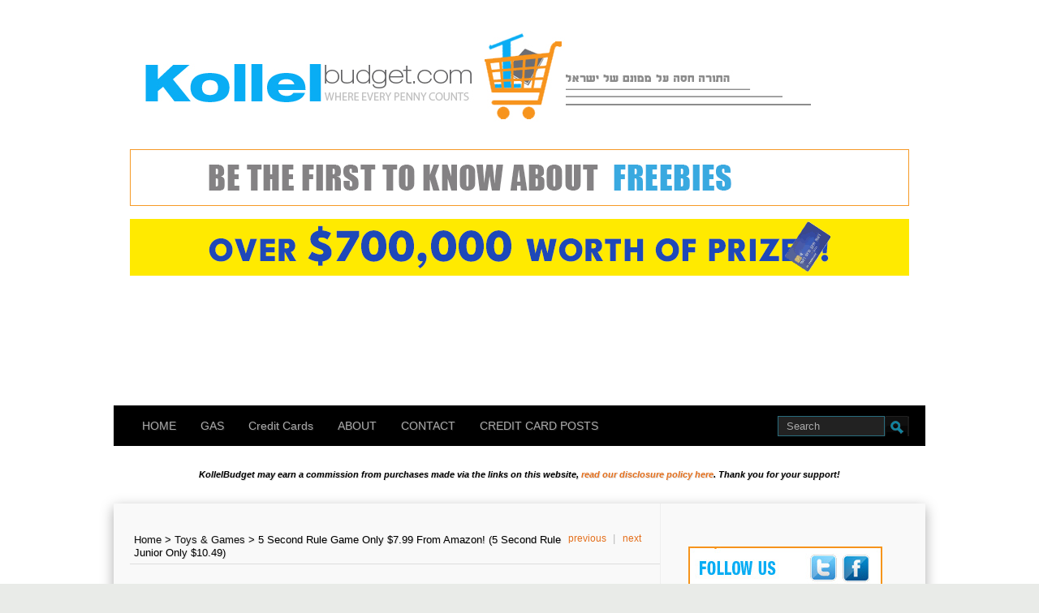

--- FILE ---
content_type: text/html; charset=UTF-8
request_url: https://kollelbudget.com/141002-2/
body_size: 8366
content:
<!DOCTYPE html PUBLIC "-//W3C//DTD XHTML 1.0 Transitional//EN" "http://www.w3.org/TR/xhtml1/DTD/xhtml1-transitional.dtd">
<html xmlns="http://www.w3.org/1999/xhtml" lang="en-US">

<head profile="http://gmpg.org/xfn/11">
<meta http-equiv="Content-Type" content="text/html; charset=UTF-8" />
    <title>5 Second Rule Game Only $7.99 From Amazon! (5 Second Rule Junior Only $10.49) - Kollel Budget</title>

		<link rel="stylesheet" type="text/css" media="all" href="https://kollelbudget.com/wp-content/themes/summ/style.css" />
	<link rel="pingback" href="https://kollelbudget.com/xmlrpc.php" />

	<meta name='robots' content='index, follow, max-image-preview:large, max-snippet:-1, max-video-preview:-1' />

	<!-- This site is optimized with the Yoast SEO plugin v16.1.1 - https://yoast.com/wordpress/plugins/seo/ -->
	<link rel="canonical" href="https://kollelbudget.com/141002-2/" />
	<meta property="og:locale" content="en_US" />
	<meta property="og:type" content="article" />
	<meta property="og:title" content="5 Second Rule Game Only $7.99 From Amazon! (5 Second Rule Junior Only $10.49) - Kollel Budget" />
	<meta property="og:description" content="Amazon has the PlayMonster 5 Second Rule Game &#8211; New Edition for only $7.99 and the 5 Second Rule Junior for only $10.49 Get free shipping with Amazon Prime (you can try Amazon Prime with a 30-day free trial) or on orders over $25. PlayMonster 5 Second Rule Game &#8211; New Edition &#8211; Only $7.99 5 [&hellip;]" />
	<meta property="og:url" content="https://kollelbudget.com/141002-2/" />
	<meta property="og:site_name" content="Kollel Budget" />
	<meta property="article:published_time" content="2019-12-04T13:50:50+00:00" />
	<meta property="article:modified_time" content="2019-12-04T13:51:03+00:00" />
	<meta property="og:image" content="https://kollelbudget.com/wp-content/uploads/2019/03/2im-17.jpg" />
	<meta name="twitter:card" content="summary_large_image" />
	<meta name="twitter:label1" content="Written by">
	<meta name="twitter:data1" content="KollelBudget">
	<script type="application/ld+json" class="yoast-schema-graph">{"@context":"https://schema.org","@graph":[{"@type":"WebSite","@id":"https://kollelbudget.com/#website","url":"https://kollelbudget.com/","name":"Kollel Budget","description":"The Hottest Deals On The Web For All Jewish Families","potentialAction":[{"@type":"SearchAction","target":"https://kollelbudget.com/?s={search_term_string}","query-input":"required name=search_term_string"}],"inLanguage":"en-US"},{"@type":"ImageObject","@id":"https://kollelbudget.com/141002-2/#primaryimage","inLanguage":"en-US","url":"https://kollelbudget.com/wp-content/uploads/2019/03/2im-17.jpg","contentUrl":"https://kollelbudget.com/wp-content/uploads/2019/03/2im-17.jpg","width":900,"height":608},{"@type":"WebPage","@id":"https://kollelbudget.com/141002-2/#webpage","url":"https://kollelbudget.com/141002-2/","name":"5 Second Rule Game Only $7.99 From Amazon! (5 Second Rule Junior Only $10.49) - Kollel Budget","isPartOf":{"@id":"https://kollelbudget.com/#website"},"primaryImageOfPage":{"@id":"https://kollelbudget.com/141002-2/#primaryimage"},"datePublished":"2019-12-04T13:50:50+00:00","dateModified":"2019-12-04T13:51:03+00:00","author":{"@id":"https://kollelbudget.com/#/schema/person/fc450a23298870f4995b1844ce056b74"},"breadcrumb":{"@id":"https://kollelbudget.com/141002-2/#breadcrumb"},"inLanguage":"en-US","potentialAction":[{"@type":"ReadAction","target":["https://kollelbudget.com/141002-2/"]}]},{"@type":"BreadcrumbList","@id":"https://kollelbudget.com/141002-2/#breadcrumb","itemListElement":[{"@type":"ListItem","position":1,"item":{"@type":"WebPage","@id":"https://kollelbudget.com/","url":"https://kollelbudget.com/","name":"Home"}},{"@type":"ListItem","position":2,"item":{"@type":"WebPage","@id":"https://kollelbudget.com/141002-2/","url":"https://kollelbudget.com/141002-2/","name":"5 Second Rule Game Only $7.99 From Amazon! (5 Second Rule Junior Only $10.49)"}}]},{"@type":"Person","@id":"https://kollelbudget.com/#/schema/person/fc450a23298870f4995b1844ce056b74","name":"KollelBudget","image":{"@type":"ImageObject","@id":"https://kollelbudget.com/#personlogo","inLanguage":"en-US","url":"https://secure.gravatar.com/avatar/981eae0ff084fcb3acb5502bbc8ea6a9?s=96&d=mm&r=g","contentUrl":"https://secure.gravatar.com/avatar/981eae0ff084fcb3acb5502bbc8ea6a9?s=96&d=mm&r=g","caption":"KollelBudget"}}]}</script>
	<!-- / Yoast SEO plugin. -->


<link rel='dns-prefetch' href='//static.addtoany.com' />
<link rel='dns-prefetch' href='//s.w.org' />
<link rel="alternate" type="application/rss+xml" title="Kollel Budget &raquo; Feed" href="https://kollelbudget.com/feed/" />
		<script type="text/javascript">
			window._wpemojiSettings = {"baseUrl":"https:\/\/s.w.org\/images\/core\/emoji\/13.0.1\/72x72\/","ext":".png","svgUrl":"https:\/\/s.w.org\/images\/core\/emoji\/13.0.1\/svg\/","svgExt":".svg","source":{"concatemoji":"https:\/\/kollelbudget.com\/wp-includes\/js\/wp-emoji-release.min.js?ver=5.7.14"}};
			!function(e,a,t){var n,r,o,i=a.createElement("canvas"),p=i.getContext&&i.getContext("2d");function s(e,t){var a=String.fromCharCode;p.clearRect(0,0,i.width,i.height),p.fillText(a.apply(this,e),0,0);e=i.toDataURL();return p.clearRect(0,0,i.width,i.height),p.fillText(a.apply(this,t),0,0),e===i.toDataURL()}function c(e){var t=a.createElement("script");t.src=e,t.defer=t.type="text/javascript",a.getElementsByTagName("head")[0].appendChild(t)}for(o=Array("flag","emoji"),t.supports={everything:!0,everythingExceptFlag:!0},r=0;r<o.length;r++)t.supports[o[r]]=function(e){if(!p||!p.fillText)return!1;switch(p.textBaseline="top",p.font="600 32px Arial",e){case"flag":return s([127987,65039,8205,9895,65039],[127987,65039,8203,9895,65039])?!1:!s([55356,56826,55356,56819],[55356,56826,8203,55356,56819])&&!s([55356,57332,56128,56423,56128,56418,56128,56421,56128,56430,56128,56423,56128,56447],[55356,57332,8203,56128,56423,8203,56128,56418,8203,56128,56421,8203,56128,56430,8203,56128,56423,8203,56128,56447]);case"emoji":return!s([55357,56424,8205,55356,57212],[55357,56424,8203,55356,57212])}return!1}(o[r]),t.supports.everything=t.supports.everything&&t.supports[o[r]],"flag"!==o[r]&&(t.supports.everythingExceptFlag=t.supports.everythingExceptFlag&&t.supports[o[r]]);t.supports.everythingExceptFlag=t.supports.everythingExceptFlag&&!t.supports.flag,t.DOMReady=!1,t.readyCallback=function(){t.DOMReady=!0},t.supports.everything||(n=function(){t.readyCallback()},a.addEventListener?(a.addEventListener("DOMContentLoaded",n,!1),e.addEventListener("load",n,!1)):(e.attachEvent("onload",n),a.attachEvent("onreadystatechange",function(){"complete"===a.readyState&&t.readyCallback()})),(n=t.source||{}).concatemoji?c(n.concatemoji):n.wpemoji&&n.twemoji&&(c(n.twemoji),c(n.wpemoji)))}(window,document,window._wpemojiSettings);
		</script>
		<style type="text/css">
img.wp-smiley,
img.emoji {
	display: inline !important;
	border: none !important;
	box-shadow: none !important;
	height: 1em !important;
	width: 1em !important;
	margin: 0 .07em !important;
	vertical-align: -0.1em !important;
	background: none !important;
	padding: 0 !important;
}
</style>
	<link rel='stylesheet' id='wp-block-library-css'  href='https://kollelbudget.com/wp-includes/css/dist/block-library/style.min.css?ver=5.7.14' type='text/css' media='all' />
<link rel='stylesheet' id='contact-form-7-css'  href='https://kollelbudget.com/wp-content/plugins/contact-form-7/includes/css/styles.css?ver=5.4' type='text/css' media='all' />
<link rel='stylesheet' id='addtoany-css'  href='https://kollelbudget.com/wp-content/plugins/add-to-any/addtoany.min.css?ver=1.16' type='text/css' media='all' />
<script type='text/javascript' id='addtoany-core-js-before'>
window.a2a_config=window.a2a_config||{};a2a_config.callbacks=[];a2a_config.overlays=[];a2a_config.templates={};
</script>
<script type='text/javascript' defer src='https://static.addtoany.com/menu/page.js' id='addtoany-core-js'></script>
<script type='text/javascript' src='https://kollelbudget.com/wp-includes/js/jquery/jquery.min.js?ver=3.5.1' id='jquery-core-js'></script>
<script type='text/javascript' src='https://kollelbudget.com/wp-includes/js/jquery/jquery-migrate.min.js?ver=3.3.2' id='jquery-migrate-js'></script>
<script type='text/javascript' defer src='https://kollelbudget.com/wp-content/plugins/add-to-any/addtoany.min.js?ver=1.1' id='addtoany-jquery-js'></script>
<link rel="https://api.w.org/" href="https://kollelbudget.com/wp-json/" /><link rel="alternate" type="application/json" href="https://kollelbudget.com/wp-json/wp/v2/posts/141002" /><link rel="EditURI" type="application/rsd+xml" title="RSD" href="https://kollelbudget.com/xmlrpc.php?rsd" />
<link rel="wlwmanifest" type="application/wlwmanifest+xml" href="https://kollelbudget.com/wp-includes/wlwmanifest.xml" /> 
<meta name="generator" content="WordPress 5.7.14" />
<link rel='shortlink' href='https://kollelbudget.com/?p=141002' />
<link rel="alternate" type="application/json+oembed" href="https://kollelbudget.com/wp-json/oembed/1.0/embed?url=https%3A%2F%2Fkollelbudget.com%2F141002-2%2F" />
<link rel="alternate" type="text/xml+oembed" href="https://kollelbudget.com/wp-json/oembed/1.0/embed?url=https%3A%2F%2Fkollelbudget.com%2F141002-2%2F&#038;format=xml" />
<style type="text/css">
        #header {
            background: url();
        }
		.siteName a,.description{color:#blank}
    </style><style type="text/css" id="custom-background-css">
body.custom-background { background-image: url("https://kollelbudget.com/wp-content/uploads/2011/05/whiteBlank.jpg"); background-position: left top; background-size: auto; background-repeat: repeat; background-attachment: scroll; }
</style>
			
<meta name="google-site-verification" content="xkEiNy7thNyLL5Q8ifIcI9rABH_ACtWkld_8HLrHKIc" />
	<meta name="verify-admitad" content="3626d29b13" />		
    <script async src="https://powerad.ai/script.js"></script>

	</head>
		
<body class="post-template-default single single-post postid-141002 single-format-standard custom-background">

	
<div id="header">
				<div class="siteName">
			
					</div>
	
					
			

<a href="https://kollelbudget.com/" data-wpel-link="internal"><img class="aligncenter size-full wp-image-3338" src="https://kollelbudget.com/wp-content/uploads/2011/05/kb-new-header.jpg" alt="" width="1000" height="138" /></a>
&nbsp;	
	<a href="https://chat.whatsapp.com/FFE7JQkku7EC7hBe058N2u" target="_blank" rel="noopener noreferrer nofollow" data-wpel-link="external"><img src="https://kollelbudget.com/wp-content/uploads/2021/11/kb-whats-app-status.gif" alt="" width="960" height="70" class="aligncenter size-full wp-image-220850" /><a>
&nbsp;
		<a href="https://www.oorahauction.org/?utm_source=kb&utm_medium=banner&utm_campaign=eb&utm_content=960x70" target="_blank" rel="nofollow noopener noreferrer"><img src="https://kollelbudget.com/wp-content/uploads/2025/05/Oorah-Auction-launch-web-banner-960x70-1.gif" alt="" width="960" height="70" class="aligncenter size-full wp-image-332248" /></a>

		<div id="globalNavi">
			<ul id="menu-main-menu" class="menu"><li id="menu-item-441" class="menu-item menu-item-type-custom menu-item-object-custom menu-item-home menu-item-441"><a href="https://kollelbudget.com" data-wpel-link="internal">HOME</a></li>
<li id="menu-item-3558" class="menu-item menu-item-type-post_type menu-item-object-page menu-item-has-children menu-item-3558"><a href="https://kollelbudget.com/lowest-gas-prices/" data-wpel-link="internal">GAS</a>
<ul class="sub-menu">
	<li id="menu-item-3575" class="menu-item menu-item-type-post_type menu-item-object-page menu-item-3575"><a href="https://kollelbudget.com/lowest-gas-prices-in-baltimore/" data-wpel-link="internal">Baltimore</a></li>
	<li id="menu-item-251652" class="menu-item menu-item-type-post_type menu-item-object-page menu-item-251652"><a href="https://kollelbudget.com/251649-2/" data-wpel-link="internal">Brick</a></li>
	<li id="menu-item-3581" class="menu-item menu-item-type-post_type menu-item-object-page menu-item-3581"><a href="https://kollelbudget.com/lowest-gas-prices-in-brooklyn/" data-wpel-link="internal">Brooklyn</a></li>
	<li id="menu-item-3577" class="menu-item menu-item-type-post_type menu-item-object-page menu-item-3577"><a href="https://kollelbudget.com/lowest-gas-prices-in-cleveland/" data-wpel-link="internal">Cleveland</a></li>
	<li id="menu-item-3582" class="menu-item menu-item-type-post_type menu-item-object-page menu-item-3582"><a href="https://kollelbudget.com/cheapest-gas-prices-in-lakewood/" data-wpel-link="internal">Lakewood</a></li>
	<li id="menu-item-3576" class="menu-item menu-item-type-post_type menu-item-object-page menu-item-3576"><a href="https://kollelbudget.com/lowest-gas-prices-in-los-angeles/" data-wpel-link="internal">Los Angeles</a></li>
	<li id="menu-item-3578" class="menu-item menu-item-type-post_type menu-item-object-page menu-item-3578"><a href="https://kollelbudget.com/lowest-gas-prices-in-monroe/" data-wpel-link="internal">Monroe</a></li>
	<li id="menu-item-3579" class="menu-item menu-item-type-post_type menu-item-object-page menu-item-3579"><a href="https://kollelbudget.com/lowest-gas-prices-in-monsey/" data-wpel-link="internal">Monsey</a></li>
	<li id="menu-item-58172" class="menu-item menu-item-type-post_type menu-item-object-page menu-item-58172"><a href="https://kollelbudget.com/cheapest-gas-prices-in-the-passaicclifton-area/" data-wpel-link="internal">Passaic/Clifton</a></li>
	<li id="menu-item-16653" class="menu-item menu-item-type-custom menu-item-object-custom menu-item-16653"><a href="https://kollelbudget.com/lowest-gas-prices-in-queens/" data-wpel-link="internal">Queens</a></li>
	<li id="menu-item-3580" class="menu-item menu-item-type-post_type menu-item-object-page menu-item-3580"><a href="https://kollelbudget.com/3543-2/" data-wpel-link="internal">Spring Valley</a></li>
	<li id="menu-item-28945" class="menu-item menu-item-type-post_type menu-item-object-page menu-item-28945"><a href="https://kollelbudget.com/lowest-gas-prices-in-waterbury/" data-wpel-link="internal">Waterbury</a></li>
	<li id="menu-item-3980" class="menu-item menu-item-type-post_type menu-item-object-page menu-item-3980"><a href="https://kollelbudget.com/add-your-area/" data-wpel-link="internal">Add Your Area</a></li>
</ul>
</li>
<li id="menu-item-145146" class="menu-item menu-item-type-post_type menu-item-object-page menu-item-145146"><a href="https://kollelbudget.com/credit-card-offers/" data-wpel-link="internal">Credit Cards</a></li>
<li id="menu-item-78594" class="menu-item menu-item-type-post_type menu-item-object-page menu-item-78594"><a href="https://kollelbudget.com/about-page/" data-wpel-link="internal">ABOUT</a></li>
<li id="menu-item-2745" class="menu-item menu-item-type-post_type menu-item-object-page menu-item-2745"><a href="https://kollelbudget.com/contact/" data-wpel-link="internal">CONTACT</a></li>
<li id="menu-item-144389" class="menu-item menu-item-type-taxonomy menu-item-object-category menu-item-144389"><a href="https://kollelbudget.com/category/credit-card-posts/" data-wpel-link="internal">CREDIT CARD POSTS</a></li>
</ul>	

			<div class="searchbox"><form method="get" id="searchform" action="https://kollelbudget.com/">
<div>
    <input type="text" name="s" id="s" value="Search" onfocus="if (this.value == 'Search') {this.value = '';}" onblur="if (this.value == '') {this.value = 'Search';}" />
	<input type="submit"  id="searchsubmit" />
</div>
</form></div>
	</div>

</div>
	&nbsp;
	
<p style="text-align: center;"><em><strong><span style="font-size: 11px;">KollelBudget may earn a commission from purchases made via the links on this website, <a href="https://kollelbudget.com/disclosurep/" target="_blank" rel="noopener" data-wpel-link="internal">read our disclosure policy here</a>. Thank you for your support!</span></strong></em></p>
	&nbsp;
	
	
	
<div id="content" class="single">

	<div id="main">

	<p class="topicPath"><a href="https://kollelbudget.com" data-wpel-link="internal">Home</a> &gt; <a href="https://kollelbudget.com/category/toys/" rel="category tag" data-wpel-link="internal">Toys &amp; Games</a> &gt; <span class="current">5 Second Rule Game Only $7.99 From Amazon! (5 Second Rule Junior Only $10.49)</span></p>
		<ul class="flip" id="flip1">
		<li class="newer"><a href="https://kollelbudget.com/159493-2/" rel="prev" data-wpel-link="internal">previous</a> </li>|
		<li class="older"><a href="https://kollelbudget.com/159575-2/" rel="next" data-wpel-link="internal">next</a> </li>
		</ul>
	<div class="section entry" id="entry141002">

	
		<div class="post">

			<h1>5 Second Rule Game Only $7.99 From Amazon! (5 Second Rule Junior Only $10.49)</h1>
					&nbsp;
<em><strong><span style="font-size: 11px;">Links in this post may pay us a commission, <a href="https://kollelbudget.com/disclosurep/" target="_blank" rel="noopener" data-wpel-link="internal">read our disclosure policy here</a>. Thank you for your support!</span></strong></em>	
		&nbsp;		
				<div class="singleinfo">	
				<span class="dateinfo">December 4, 2019</span>
				<span class="catinfo"><span>Comments Off<span class="screen-reader-text"> on 5 Second Rule Game Only $7.99 From Amazon! (5 Second Rule Junior Only $10.49)</span></span></span>
				</div>
			<div class="entry"><p><img loading="lazy" class="aligncenter wp-image-141003" src="https://kollelbudget.com/wp-content/uploads/2019/03/2im-17.jpg" alt="" width="369" height="249" srcset="https://kollelbudget.com/wp-content/uploads/2019/03/2im-17.jpg 900w, https://kollelbudget.com/wp-content/uploads/2019/03/2im-17-300x203.jpg 300w, https://kollelbudget.com/wp-content/uploads/2019/03/2im-17-768x519.jpg 768w" sizes="(max-width: 369px) 100vw, 369px" /></p>
<p>Amazon has the <a href="https://amzn.to/2TARWKK" target="_blank" rel="noopener noreferrer nofollow" data-wpel-link="external">PlayMonster 5 Second Rule Game &#8211; New Edition</a> for only $7.99 and the <a href="https://amzn.to/2FbXSRv" target="_blank" rel="noopener noreferrer nofollow" data-wpel-link="external">5 Second Rule Junior</a> for only $10.49</p>
<p>Get free shipping with Amazon Prime (<a class="external" href="https://www.amazon.com/tryprimefree/?ref_=assoc_tag_ph_1427739975520&amp;_encoding=UTF8&amp;camp=1789&amp;creative=9325&amp;linkCode=pf4&amp;tag=kollelbudget-20&amp;linkId=5KII43EBNJ5HTGDF" target="_blank" rel="noopener external noreferrer nofollow" data-wpel-link="external">you can try Amazon Prime with a 30-day free trial</a>) or on orders over $25.</p>
<p><a href="https://amzn.to/2TARWKK" target="_blank" rel="noopener noreferrer nofollow" data-wpel-link="external">PlayMonster 5 Second Rule Game &#8211; New Edition</a> &#8211; Only $7.99</p>
<p><a href="https://amzn.to/2FbXSRv" target="_blank" rel="noopener noreferrer nofollow" data-wpel-link="external">5 Second Rule Junior</a> &#8211; Only $10.49</p>
<p>&nbsp;</p>
<p><em>Note: The price is accurate as of the time of posting, but Amazon’s prices are always changing, so make sure to check the price shown on Amazon when you are checking out, as that will be the price you are charged!</em></p>
<div class="addtoany_share_save_container addtoany_content addtoany_content_bottom"><div class="a2a_kit a2a_kit_size_32 addtoany_list" data-a2a-url="https://kollelbudget.com/141002-2/" data-a2a-title="5 Second Rule Game Only $7.99 From Amazon! (5 Second Rule Junior Only $10.49)"><a class="a2a_button_whatsapp" href="https://www.addtoany.com/add_to/whatsapp?linkurl=https%3A%2F%2Fkollelbudget.com%2F141002-2%2F&amp;linkname=5%20Second%20Rule%20Game%20Only%20%247.99%20From%20Amazon%21%20%285%20Second%20Rule%20Junior%20Only%20%2410.49%29" title="WhatsApp" rel="noopener nofollow" target="_blank" data-wpel-link="external"></a><a class="a2a_button_twitter" href="https://www.addtoany.com/add_to/twitter?linkurl=https%3A%2F%2Fkollelbudget.com%2F141002-2%2F&amp;linkname=5%20Second%20Rule%20Game%20Only%20%247.99%20From%20Amazon%21%20%285%20Second%20Rule%20Junior%20Only%20%2410.49%29" title="Twitter" rel="noopener nofollow" target="_blank" data-wpel-link="external"></a><a class="a2a_button_facebook" href="https://www.addtoany.com/add_to/facebook?linkurl=https%3A%2F%2Fkollelbudget.com%2F141002-2%2F&amp;linkname=5%20Second%20Rule%20Game%20Only%20%247.99%20From%20Amazon%21%20%285%20Second%20Rule%20Junior%20Only%20%2410.49%29" title="Facebook" rel="noopener nofollow" target="_blank" data-wpel-link="external"></a><a class="a2a_button_email" href="https://www.addtoany.com/add_to/email?linkurl=https%3A%2F%2Fkollelbudget.com%2F141002-2%2F&amp;linkname=5%20Second%20Rule%20Game%20Only%20%247.99%20From%20Amazon%21%20%285%20Second%20Rule%20Junior%20Only%20%2410.49%29" title="Email" rel="noopener nofollow" target="_blank" data-wpel-link="external"></a></div></div>
			</div>

				
			<p class="infobottom">
					 							
			</p>

		</div>

			
		<div class="related">

		

										
		</div>

			<div class="flip">

	<div class="prevpost"> <a href="https://kollelbudget.com/159539-2/" rel="prev" data-wpel-link="internal">Amazon Deal Of The Day: Microsoft Office 365 Home | 12-month subscription with Auto-Renewal + $50 Amazon.com Gift Card Only $99.99 + Free Shipping</a> </div>

	<div class="nextpost"> <a href="https://kollelbudget.com/159548-2/" rel="next" data-wpel-link="internal">Oster Blender | Pro 1200 with Glass Jar, 24-Ounce Smoothie Cup, Brushed Nickel Only $15 From Amazon (dropped from $59.99)!</a> </div>

	</div>


<!-- You can start editing here. -->

  	<p class="nocomments">Comments are closed.</p>





	</div><!-- section entry -->

	</div><!-- main -->

	<div id="sidebar">
<li id="text-51" class="widget-container widget_text">			<div class="textwidget"><div align="center">
  <p><img src="https://kollelbudget.com/wp-content/uploads/2011/10/kbfollow.jpg" width="239" height="52" border="0" usemap="#Map" />
    <map name="Map" id="Map">
      <area shape="rect" coords="147,11,185,44" href="https://twitter.com/#!/KollelBudget" target="_blank" />
      <area shape="rect" coords="191,10,223,44" href="https://www.facebook.com/KollelBudget" target="_blank" />
    </map></div>
<center><table width="200" border="1" align="center">
  <tr>
    <td><img src="https://kollelbudget.com/wp-content/uploads/2013/02/kbemail.jpg" width="239" height="117" border="0"></td>
  </tr>

<h5><p style="text-align: center;">Disclaimer: KollelBudget is an affiliate with many of the merchants posted about here on KollelBudget. This means I will be compensated if consumers choose to utilize the links located throughout this site.</p>



<p style="text-align: center;">KollelBudget.com is a participant in the Amazon Services LLC Associates Program, an affiliate advertising program designed to provide a means for sites to earn advertising fees by advertising and linking to amazon.com. As an Amazon Associate, I earn from qualifying purchases.</h5></p>

&nbsp;

&nbsp;
<h4><span style="color: #999999;"><strong>
</strong></span><strong>FEATURED ARTICLES</strong><span style="color: #999999;"><strong>
<span style="color: #707070;">______________________________________</span></strong></span></h4>
&nbsp;
<a href="https://kollelbudget.com/ez-pass-save-50-on-staten-island-bridges-goethals-bridge-bayonne-bridge-or-outerbridge-crossing/" target="_blank" rel="noopener" data-wpel-link="internal"><img class="aligncenter wp-image-18654" title="im4" src="https://kollelbudget.com/wp-content/uploads/2012/08/im414.jpg" alt="" width="204" height="89" /></a>

<a href="https://kollelbudget.com/ez-pass-save-50-on-staten-island-bridges-goethals-bridge-bayonne-bridge-or-outerbridge-crossing/" target="_blank" rel="noopener" data-wpel-link="internal">Save 57% On Staten Island Bridges With E-Z Pass (Goethals Bridge, Bayonne Bridge, or Outerbridge Crossing)</a>

&nbsp;
<strong>
<span style="color: #707070;">______________________________________</span></strong></span></h4>
&nbsp;

</div>
		</li><li id="text-43" class="widget-container widget_text">			<div class="textwidget"><a href="http://pixelmg.com/" rel="nofollow" data-wpel-link="external"><img class="aligncenter  wp-image-56876" src="https://kollelbudget.com/wp-content/uploads/2014/08/pixel-ad.gif" width="275" height="275" border="0" alt="Link to this page"></a> 

</div>
		</li><li id="text-45" class="widget-container widget_text">			<div class="textwidget">Please do not copy or repost any articles, deals or photos from our website without obtaining prior permission.

</div>
		</li><li id="text-87" class="widget-container widget_text">			<div class="textwidget"><h5>I may make a commission from sales made, or credit cards opened through links on this site &#8211; <a href="https://kollelbudget.com/disclosurep/" target="_blank" rel="noopener" data-wpel-link="internal"><strong>Click here for full Disclosure and Privacy policy</strong></a></h5>
<p>&nbsp;</p>
<h5><em>Opinions expressed here are author&#8217;s alone, not those of any bank</em><em>, </em><em>credit card issuer, hotel, airline, or other entity. This content has </em><em>not been reviewed, approved or otherwise endorsed by any of the </em><em>entities included within the post.</em></h5>
</div>
		</li></div>	

	</div>

<div id="footer">

<div id="footerbox">

<div class="return"><a href="#header">TOP</a></div>
&nbsp;
&nbsp;
<h5>I may make a commission from sales made, or credit cards opened</h5>
<h5>through links on this site - <a href="https://kollelbudget.com/disclosurep/" target="_blank" rel="noopener" data-wpel-link="internal"><strong>Click here for full Disclosure and Privacy policy</strong></a></h5>
&nbsp;
<h5><em>Opinions expressed here are author's alone, not those of any bank</em><em>, </em></h5>
<h5><em>credit card issuer, hotel, airline, or other entity. This content has </em></h5>
<h5><em>not been reviewed, approved or otherwise endorsed by any of the </em></h5>
<h5><em>entities included within the post.</em></h5>

<p class="support">
       Copyright&nbsp;&copy;&nbsp;2026&nbsp;<strong>Kollel Budget</strong>
		<br/>
		Theme summ by <a href="http://axiu.me" title="designed by Axiu" data-wpel-link="external" rel="nofollow">Axiu</a> and Powered by <a href="http://wordpress.org/" data-wpel-link="external" rel="nofollow">WordPress</a>

</p>
</div>
</div>

<!-- (GATCE) Google Analytics Tracking Code begin-->
<!-- Google tag (gtag.js) -->
<script async src="https://www.googletagmanager.com/gtag/js?id=G-CRW2VZD30B"></script>
<script>
  window.dataLayer = window.dataLayer || [];
  function gtag(){dataLayer.push(arguments);}
  gtag('js', new Date());

  gtag('config', 'G-CRW2VZD30B');
</script>
<!-- Google Analytics Tracking Code end-->
<script type='text/javascript' src='https://kollelbudget.com/wp-includes/js/dist/vendor/wp-polyfill.min.js?ver=7.4.4' id='wp-polyfill-js'></script>
<script type='text/javascript' id='wp-polyfill-js-after'>
( 'fetch' in window ) || document.write( '<script src="https://kollelbudget.com/wp-includes/js/dist/vendor/wp-polyfill-fetch.min.js?ver=3.0.0"></scr' + 'ipt>' );( document.contains ) || document.write( '<script src="https://kollelbudget.com/wp-includes/js/dist/vendor/wp-polyfill-node-contains.min.js?ver=3.42.0"></scr' + 'ipt>' );( window.DOMRect ) || document.write( '<script src="https://kollelbudget.com/wp-includes/js/dist/vendor/wp-polyfill-dom-rect.min.js?ver=3.42.0"></scr' + 'ipt>' );( window.URL && window.URL.prototype && window.URLSearchParams ) || document.write( '<script src="https://kollelbudget.com/wp-includes/js/dist/vendor/wp-polyfill-url.min.js?ver=3.6.4"></scr' + 'ipt>' );( window.FormData && window.FormData.prototype.keys ) || document.write( '<script src="https://kollelbudget.com/wp-includes/js/dist/vendor/wp-polyfill-formdata.min.js?ver=3.0.12"></scr' + 'ipt>' );( Element.prototype.matches && Element.prototype.closest ) || document.write( '<script src="https://kollelbudget.com/wp-includes/js/dist/vendor/wp-polyfill-element-closest.min.js?ver=2.0.2"></scr' + 'ipt>' );( 'objectFit' in document.documentElement.style ) || document.write( '<script src="https://kollelbudget.com/wp-includes/js/dist/vendor/wp-polyfill-object-fit.min.js?ver=2.3.4"></scr' + 'ipt>' );
</script>
<script type='text/javascript' src='https://kollelbudget.com/wp-includes/js/dist/hooks.min.js?ver=d0188aa6c336f8bb426fe5318b7f5b72' id='wp-hooks-js'></script>
<script type='text/javascript' src='https://kollelbudget.com/wp-includes/js/dist/i18n.min.js?ver=6ae7d829c963a7d8856558f3f9b32b43' id='wp-i18n-js'></script>
<script type='text/javascript' id='wp-i18n-js-after'>
wp.i18n.setLocaleData( { 'text direction\u0004ltr': [ 'ltr' ] } );
</script>
<script type='text/javascript' src='https://kollelbudget.com/wp-includes/js/dist/vendor/lodash.min.js?ver=4.17.21' id='lodash-js'></script>
<script type='text/javascript' id='lodash-js-after'>
window.lodash = _.noConflict();
</script>
<script type='text/javascript' src='https://kollelbudget.com/wp-includes/js/dist/url.min.js?ver=7c99a9585caad6f2f16c19ecd17a86cd' id='wp-url-js'></script>
<script type='text/javascript' id='wp-api-fetch-js-translations'>
( function( domain, translations ) {
	var localeData = translations.locale_data[ domain ] || translations.locale_data.messages;
	localeData[""].domain = domain;
	wp.i18n.setLocaleData( localeData, domain );
} )( "default", { "locale_data": { "messages": { "": {} } } } );
</script>
<script type='text/javascript' src='https://kollelbudget.com/wp-includes/js/dist/api-fetch.min.js?ver=25cbf3644d200bdc5cab50e7966b5b03' id='wp-api-fetch-js'></script>
<script type='text/javascript' id='wp-api-fetch-js-after'>
wp.apiFetch.use( wp.apiFetch.createRootURLMiddleware( "https://kollelbudget.com/wp-json/" ) );
wp.apiFetch.nonceMiddleware = wp.apiFetch.createNonceMiddleware( "beaf727cd2" );
wp.apiFetch.use( wp.apiFetch.nonceMiddleware );
wp.apiFetch.use( wp.apiFetch.mediaUploadMiddleware );
wp.apiFetch.nonceEndpoint = "https://kollelbudget.com/wp-admin/admin-ajax.php?action=rest-nonce";
</script>
<script type='text/javascript' id='contact-form-7-js-extra'>
/* <![CDATA[ */
var wpcf7 = {"cached":"1"};
/* ]]> */
</script>
<script type='text/javascript' src='https://kollelbudget.com/wp-content/plugins/contact-form-7/includes/js/index.js?ver=5.4' id='contact-form-7-js'></script>
<script type='text/javascript' src='https://kollelbudget.com/wp-includes/js/wp-embed.min.js?ver=5.7.14' id='wp-embed-js'></script>

<script defer src="https://static.cloudflareinsights.com/beacon.min.js/vcd15cbe7772f49c399c6a5babf22c1241717689176015" integrity="sha512-ZpsOmlRQV6y907TI0dKBHq9Md29nnaEIPlkf84rnaERnq6zvWvPUqr2ft8M1aS28oN72PdrCzSjY4U6VaAw1EQ==" data-cf-beacon='{"version":"2024.11.0","token":"c72c7d2c2b1a48788d4b747bfdff2785","r":1,"server_timing":{"name":{"cfCacheStatus":true,"cfEdge":true,"cfExtPri":true,"cfL4":true,"cfOrigin":true,"cfSpeedBrain":true},"location_startswith":null}}' crossorigin="anonymous"></script>
</body>

</html>



<!--
Performance optimized by W3 Total Cache. Learn more: https://www.boldgrid.com/w3-total-cache/

Page Caching using Disk: Enhanced 

Served from: kollelbudget.com @ 2026-01-19 00:22:14 by W3 Total Cache
-->

--- FILE ---
content_type: text/html; charset=utf-8
request_url: https://powerad.ai/pubPls/?width=1280&url=https%3A%2F%2Fkollelbudget.com%2F141002-2%2F&pbjsV=3.0
body_size: 8961
content:
{"pls":{"5438":{"pli":5438,"s":"r","t":"multiInsert","aa":false,"st":{"s":[300,250],"fmw":"","fMinH":"","scale":false,"scaleSelector":"body","scaleMaxWidth":"","zi":1,"a":false,"ora":true,"cb":false,"cbp":{},"ovf":"hidden","contBck":"transparent","bck":"transparent"},"eospb":"","dgs":[{"_id":"6238cc72e43e2087f2ff6cb6","type":"live","direct":[{"l":"https://powerad.ai/creative/460","ct":"https://www.americanexpress.com/ca/en/benefits/why-american-express/"}],"live":[{"status":"running","type":"live","partner":"hb","linkNumber":2374,"hbSizes":[[300,250]],"hbTagName":"kollelbudget_intext_HB","adLightOff":false,"comscore":false}],"rd":false,"rdp":{"direct":1,"live":1},"eospb":"","deos":false,"rc":false,"index":2881,"version":1,"description":"auto generated","name":"kollelbudget_intext_HB 5438","targeting":{"url":{"key":{"inc":[],"exc":[]},"dir":{"inc":[],"exc":[]},"page":{"inc":[],"exc":[]}},"geo":{"inc":{"countries":[],"regions":[],"cities":[],"ips":[]},"exc":{"countries":[],"regions":[],"cities":[],"ips":[]}}}}],"vp":{"lra":false,"lbv":250,"s":{"s":"","h":""},"sd":{"mn":{"w":"","h":""},"mx":{"w":"","h":""}},"p":{"w":70,"h":1},"hon":"","op":{"on":false,"aos":false,"aosp":["",""],"sp":"part","lw":{"a":100,"t":"px"},"lh":{"a":100,"t":"px"},"f":"","eoh":false,"a":true},"rtnv":true,"miv":4},"to":{"r":30000,"mr":"","roio":false,"nir":"","in":"","rem":"","res":"","ip":"right-away","evt":"","evtTgt":"document","remp":{}},"rl":{"s":{"i":"div.post.post.type-post.status-publish.format-standard.hentry.category-uncategorized > div","iMutationS":"","ia":false,"iTimeout":null,"r":"","rMutationS":"","ra":true,"rTimeout":null}},"vao":{"adh":{"on":true,"t":"ADVERTISEMENT","c":"black"},"lg":{"on":false,"loc":"inner","w":25},"rab":{"on":false,"p":"auto 0px -12px auto","c":"#000000","fs":"10"}},"vidInDisp":{"sp":"display","contMaxH":"","vidTimes":"","dispTimes":"","oph":false,"minH":"","tags":[],"player":"pavid"},"mp":{"cp":{"s":"div.post.post.type-post.status-publish.format-standard.hentry.category-uncategorized > div","im":"afterEnd","fn":2,"ce":4,"mc":0,"p":"relative","il":true,"ils":"","st":{"d":"flex","mw":{"a":100,"t":"%"},"w":{"a":"","t":"px"},"m":"15px auto","im":"","f":"","p":"","b":"4px solid #c1c4cc","br":{"a":"","t":"px"}},"fold":false,"foldParams":{"fSegHeight":50,"openFoldTop":25,"openFoldBottom":25,"closeFoldBottom":0,"scale":false,"scaleSelector":"body"},"sb":false,"sbp":{"aos":"","h":250,"soa":"stick","sft":false,"osb":0},"fe":false,"tbl":false,"stk":false,"stkp":{"nb":false,"d":4,"ot":0,"on":"","m":"","b":"rgba(255, 255, 255, 0.8)","zi":"","w":false},"expandable":false,"expandableLimit":1},"ip":{"m":"10px auto","multi":2}}},"5439":{"pli":5439,"s":"r","t":"multiInsert","aa":false,"st":{"s":[300,250],"fmw":"","fMinH":"","scale":false,"scaleToParent":false,"scaleSelector":"body","scaleMaxWidth":null,"zi":1,"a":false,"ora":true,"cb":false,"cbp":{},"ovf":"hidden","contBck":"transparent","contShdw":"","bck":"transparent","shdw":""},"eospb":"","gpid":"","dgs":[{"_id":"6238cc72e43e2087f2ff6cb7","type":"live","direct":[{"l":"https://powerad.ai/creative/632","ct":"https://www.tropicana.com/products/pure-premium/vitamin-c-zinc---some-pulp/?campaign=nextmillenniummedia?utmsource=metziahs.com"}],"live":[{"status":"running","type":"live","partner":"hb","linkNumber":2374,"hbSizes":[[300,250]],"hbTagName":"kollelbudget_intext_HB","adLightOff":false,"comscore":false}],"rd":false,"rdp":{"direct":1,"live":1},"eospb":"","deos":false,"rc":false,"index":2882,"version":1,"description":"auto generated","name":"kollelbudget_intext_HB 5439","targeting":{"url":{"key":{"inc":[],"exc":[]},"dir":{"inc":[],"exc":[]},"page":{"inc":[],"exc":[]}},"geo":{"inc":{"countries":[],"regions":[],"cities":[],"ips":[]},"exc":{"countries":[],"regions":[],"cities":[],"ips":[]}}}}],"vp":{"lra":false,"lbv":250,"s":{"s":"","h":""},"sd":{"mn":{"w":"","h":""},"mx":{"w":"","h":""}},"p":{"w":70,"h":1},"hon":"","op":{"on":false,"aos":false,"aosp":["",""],"sp":"part","lw":{"a":100,"t":"px"},"lh":{"a":100,"t":"px"},"f":"","eoh":false,"a":true},"rtnv":true,"miv":4},"to":{"r":30000,"mr":"","roio":false,"nir":"","in":"","rem":"","res":"","ip":"right-away","evt":"","evtTgt":"document","remp":{}},"rl":{"s":{"i":"div[id*=\"entry\"]","iMutationS":"","ia":false,"iTimeout":null,"r":"","rMutationS":"","ra":true,"rTimeout":null}},"vao":{"adh":{"on":true,"t":"ADVERTISEMENT","c":"black"},"lg":{"on":false,"loc":"inner","w":25},"rab":{"on":false,"p":"auto 0px -12px auto","c":"#000000","fs":"10"}},"vidInDisp":{"sp":"display","contMaxH":"","vidTimes":"","dispTimes":"","oph":false,"minH":"","tags":[],"player":"pavid"},"mp":{"cp":{"s":"div[id*=\"entry\"]","im":"afterEnd","fn":1,"ce":0,"mc":0,"p":"relative","il":false,"ils":"","st":{"d":"flex","mw":{"a":100,"t":"%"},"w":{"a":"","t":"px"},"m":"15px auto","im":"","f":"","p":"","b":"5px solid #c1c4cc","br":{"a":"","t":"px"}},"fold":false,"foldParams":{"fSegHeight":50,"openFoldTop":25,"openFoldBottom":25,"closeFoldBottom":0},"sb":false,"sbp":{"aos":500,"h":250,"soa":"stick","sft":false,"osb":0},"fe":false,"tbl":false,"expandable":false,"expandableLimit":1,"stk":false,"stkp":{"nb":false,"d":4,"ot":0,"on":"","m":"","b":"rgba(255, 255, 255, 0.8)","zi":"","w":false}},"ip":{"m":"10px auto","multi":2}}},"5440":{"pli":5440,"s":"r","t":"multiInsert","aa":false,"st":{"s":[300,250],"fmw":"","fMinH":"","scale":false,"scaleSelector":"body","scaleMaxWidth":"","zi":50,"a":false,"ora":true,"cb":false,"cbp":{},"ovf":"hidden","contBck":"transparent","contShdw":"","bck":"transparent","shdw":""},"eospb":"","dgs":[{"_id":"6238cc72e43e2087f2ff6cb8","type":"live","direct":[{"l":"https://powerad.ai/creative/499","ct":"https://store.fijiwater.com/?mkwid=s8ktrCMv8_dc&amp;pcrid=352554932309&amp;pmt=b&amp;pkw=%2Bfiji%20%2Bwater&amp;mslid=&amp;product=&amp;pgrid=31786620564&amp;ptaid=kwd-27135482285&amp;gclid=EAIaIQobChMI-oK2htjT5QIVC4iGCh3TRQ21EAAYASAAEgKJ7vD_BwE"}],"live":[{"status":"running","type":"live","partner":"hb","linkNumber":2373,"hbSizes":[[300,250],[300,600]],"hbTagName":"kollelbudget_rightrail_HB","adLightOff":false,"comscore":false}],"rd":false,"rdp":{"direct":1,"live":1},"eospb":"","deos":false,"rc":false,"index":2883,"version":1,"description":"auto generated","name":"kollelbudget_rightrail_HB 5440","targeting":{"url":{"key":{"inc":[],"exc":[]},"dir":{"inc":[],"exc":[]},"page":{"inc":[],"exc":[]}},"geo":{"inc":{"countries":[],"regions":[],"cities":[],"ips":[]},"exc":{"countries":[],"regions":[],"cities":[],"ips":[]}}}}],"vp":{"lra":true,"lbv":250,"s":{"s":"","h":""},"sd":{"mn":{"w":"","h":""},"mx":{"w":"","h":""}},"p":{"w":100,"h":1},"hon":"","op":{"on":false,"aos":false,"aosp":["",""],"sp":"part","lw":{"a":100,"t":"px"},"lh":{"a":100,"t":"px"},"f":"","eoh":false,"a":false},"rtnv":true,"miv":4},"to":{"r":30000,"mr":"","roio":false,"nir":"","in":"","rem":"","res":"","ip":"right-away","evt":"","evtTgt":"document","remp":{}},"rl":{"s":{"i":"#text-51","iMutationS":"","ia":false,"iTimeout":null,"r":"","rMutationS":"","ra":true,"rTimeout":null}},"vao":{"adh":{"on":true,"t":"ADVERTISEMENT","c":"black"},"lg":{"on":false,"loc":"inner","w":25},"rab":{"on":false,"p":"auto 0px -12px auto","c":"#000000","fs":"10"}},"vidInDisp":{"sp":"display","contMaxH":"","vidTimes":"","dispTimes":"","oph":false,"minH":"","tags":[],"player":"pavid"},"mp":{"cp":{"s":"#text-51","im":"beforeEnd","fn":1,"ce":0,"mc":0,"p":"relative","il":false,"ils":"","st":{"d":"block","mw":{"a":100,"t":"%"},"w":{"a":"","t":"px"},"m":"10px auto 10px","im":"","f":"","p":"","b":"","br":{"a":"","t":"px"}},"fold":false,"foldParams":{"fSegHeight":50,"openFoldTop":25,"openFoldBottom":25,"closeFoldBottom":0,"scale":false,"scaleSelector":"body","scaleMaxWidth":null},"sb":false,"sbp":{"aos":500,"h":250,"soa":"stick","sft":false,"osb":0},"fe":false,"tbl":false,"stk":false,"stkp":{"nb":false,"d":4,"ot":0,"on":"","m":"","b":"rgba(255, 255, 255, 0.8)","zi":"","w":false},"expandable":false,"expandableLimit":1},"ip":{"m":"10px auto 10px","multi":""}}},"5915":{"pli":5915,"s":"r","t":"multiInsert","aa":false,"st":{"s":[728,90],"fmw":"","fMinH":"","scale":false,"scaleSelector":"body","scaleMaxWidth":"","zi":50,"a":false,"ora":true,"cb":false,"cbp":{},"ovf":"hidden","contBck":"transparent","contShdw":"","bck":"transparent","shdw":""},"eospb":"","dgs":[{"_id":"6238cc86e43e2087f2ff6d4d","type":"live","direct":[{"l":"https://powerad.ai/creative/382","ct":""}],"live":[{"status":"running","type":"live","partner":"hb","linkNumber":2485,"hbSizes":[[970,90],[728,90]],"hbTagName":"kollelbudget_top_HB","adLightOff":false,"skipRefresh":false,"skipRefreshImpOnly":false,"comscore":false}],"rd":false,"rdp":{"direct":1,"live":1},"eospb":"","deos":false,"index":3032,"version":1,"description":"auto generated","name":"kollelbudget_top_HB 5915","targeting":{"url":{"key":{"inc":[],"exc":[]},"dir":{"inc":[],"exc":[]},"page":{"inc":[],"exc":[]}},"geo":{"inc":{"countries":[],"regions":[],"cities":[],"ips":[]},"exc":{"countries":[],"regions":[],"cities":[],"ips":[]}}}}],"vp":{"lra":true,"lbv":250,"s":{"s":"","h":""},"sd":{"mn":{"w":"","h":""},"mx":{"w":"","h":""}},"p":{"w":100,"h":1},"hon":"","op":{"on":false,"aos":false,"aosp":["",""],"sp":"part","lw":{"a":100,"t":"px"},"lh":{"a":100,"t":"px"},"f":"","eoh":false,"a":false},"rtnv":true,"miv":4},"to":{"r":30000,"mr":"","roio":false,"nir":"","in":"","rem":"","res":"","ip":"right-away","evt":"","evtTgt":"document","remp":{}},"rl":{"s":{"i":"#globalNavi","iMutationS":"","ia":true,"iTimeout":null,"r":"","rMutationS":"","ra":true,"rTimeout":null}},"vao":{"adh":{"on":true,"t":"ADVERTISEMENT","c":"black"},"lg":{"on":false,"loc":"inner","w":25},"rab":{"on":false,"p":"auto 0px -18px auto","c":"#b7b7b7","fs":"10"}},"vidInDisp":{"sp":"display","contMaxH":"","vidTimes":"","dispTimes":"","oph":false,"minH":"","tags":[],"player":"pavid"},"mp":{"cp":{"s":"#globalNavi","im":"beforeBegin","fn":1,"ce":0,"mc":0,"p":"relative","il":false,"ils":"","st":{"d":"block","mw":{"a":101,"t":"%"},"w":{"a":101,"t":"%"},"m":"15px auto","im":"","f":"","p":"","b":"","br":{"a":"","t":"px"}},"fold":false,"foldParams":{"fSegHeight":50,"openFoldTop":25,"openFoldBottom":25,"closeFoldBottom":0,"scale":false,"scaleSelector":"body","scaleMaxWidth":null},"sb":false,"sbp":{"aos":500,"h":250,"soa":"stick","sft":false,"osb":0},"fe":false,"tbl":false,"stk":false,"stkp":{"nb":false,"d":4,"ot":0,"on":"","m":"","b":"rgba(255, 255, 255, 0.8)","zi":"","w":false},"expandable":false,"expandableLimit":1},"ip":{"m":"10px auto","multi":""}}},"22139":{"pli":22139,"s":"m","t":"multiInsert","aa":false,"st":{"s":[300,300],"fmw":"","fMinH":"","scale":true,"scaleSelector":"","scaleMaxWidth":500,"zi":5,"a":false,"ora":true,"cb":false,"cbp":{},"ovf":"hidden","contBck":"transparent","contShdw":"","bck":"transparent","shdw":""},"eospb":"","dgs":[{"_id":"6245c46afa999e8259e01395","type":"direct","direct":{"l":"https://powerad.ai/creative/2066","ct":"https://ad.doubleclick.net/ddm/trackclk/N5079.4385432NEXTMILLENNIUM.IO/B27546264.332766023;dc_trk_aid=524784996;dc_trk_cid=168924977;dc_lat=;dc_rdid=;tag_for_child_directed_treatment=;tfua=;ltd=","impTracking":true},"live":[],"rd":false,"rdp":{"direct":0,"live":0},"deos":false,"rc":false,"name":"Mcdonalds 2 Washinngton DC","description":"","targeting":{"url":{"key":{"inc":[],"exc":[]},"dir":{"inc":[],"exc":[]},"page":{"inc":[],"exc":[]}},"geo":{"inc":{"countries":[],"regions":[],"cities":[],"ips":[]},"exc":{"countries":[],"regions":[],"cities":[],"ips":[]}}},"index":12593,"version":1,"lastUpdated":1652291642385,"customHTML":""}],"vp":{"lra":false,"lbv":600,"s":{"s":"","h":""},"sd":{"mn":{"w":"","h":""},"mx":{"w":"","h":""}},"p":{"w":0,"h":0},"hon":"","op":{"on":false,"aos":false,"aosp":["",""],"sp":"part","lw":{"a":100,"t":"px"},"lh":{"a":100,"t":"px"},"f":"","eoh":false,"a":false},"rtnv":true,"miv":4},"to":{"r":"","mr":"","roio":false,"nir":"","in":"","rem":"","res":30000,"ip":"right-away","evt":"","evtTgt":"document","remp":{}},"rl":{"s":{"i":".pa-folding-clone","iMutationS":"","ia":false,"iTimeout":null,"r":"","rMutationS":"","ra":true,"rTimeout":null}},"vao":{"adh":{"on":false,"t":"ADVERTISEMENT","c":"black"},"lg":{"on":false,"loc":"inner","w":25},"rab":{"on":false,"p":"auto 0px -12px auto","c":"#000000","fs":"10"}},"vidInDisp":{"sp":"display","contMaxH":"","vidTimes":"","dispTimes":"","oph":false,"minH":"","tags":[],"player":"pavid"},"mp":{"cp":{"s":".pa-folding-clone","im":"beforeBegin","fn":1,"ce":1,"mc":0,"p":"relative","il":true,"ils":"","st":{"d":"block","mw":{"a":100,"t":"%"},"w":{"a":100,"t":"%"},"m":"15px auto","im":"","f":"","p":"","b":"","br":{"a":"","t":"px"}},"fold":true,"foldParams":{"fSegHeight":50,"openFoldTop":25,"openFoldBottom":55,"closeFoldBottom":225,"scale":true,"scaleSelector":"","scaleMaxWidth":500},"sb":false,"sbp":{"aos":500,"h":250,"soa":"stick","sft":false,"osb":0},"fe":false,"tbl":false,"stk":false,"stkp":{"nb":false,"d":4,"ot":0,"on":"","m":"","b":"rgba(255, 255, 255, 0.8)","zi":"","w":false},"expandable":false,"expandableLimit":1},"ip":{"m":"10px auto","multi":""}}},"24311":{"pli":24311,"s":"m","t":"multiInsert","aa":false,"st":{"s":[300,300],"fmw":"","fMinH":"","scale":true,"scaleSelector":"","scaleMaxWidth":500,"zi":5,"a":false,"ora":true,"cb":false,"cbp":{},"ovf":"hidden","contBck":"transparent","contShdw":"","bck":"transparent","shdw":""},"eospb":"","dgs":[{"_id":"6245c5472461f482766e77fb","type":"direct","direct":{"l":"https://powerad.ai/creative/2067","ct":"https://ad.doubleclick.net/ddm/trackclk/N5079.4385432NEXTMILLENNIUM.IO/B27546264.332768924;dc_trk_aid=524784996;dc_trk_cid=168924977;dc_lat=;dc_rdid=;tag_for_child_directed_treatment=;tfua=;ltd=","impTracking":true},"live":[],"rd":false,"rdp":{"direct":0,"live":0},"deos":false,"rc":false,"name":"Mcdonalds 2 Salisbury","description":"","targeting":{"url":{"key":{"inc":[],"exc":[]},"dir":{"inc":[],"exc":[]},"page":{"inc":[],"exc":[]}},"geo":{"inc":{"countries":[],"regions":[],"cities":[],"ips":[]},"exc":{"countries":[],"regions":[],"cities":[],"ips":[]}}},"index":12594,"version":1,"lastUpdated":1648739655269}],"vp":{"lra":false,"lbv":600,"s":{"s":"","h":""},"sd":{"mn":{"w":"","h":""},"mx":{"w":"","h":""}},"p":{"w":0,"h":0},"hon":"","op":{"on":false,"aos":false,"aosp":["",""],"sp":"part","lw":{"a":100,"t":"px"},"lh":{"a":100,"t":"px"},"f":"","eoh":false,"a":false},"rtnv":true,"miv":4},"to":{"r":"","mr":"","roio":false,"nir":"","in":"","rem":"","res":30000,"ip":"right-away","evt":"","evtTgt":"document","remp":{}},"rl":{"s":{"i":".pa-folding-clone","iMutationS":"","ia":false,"iTimeout":null,"r":"","rMutationS":"","ra":true,"rTimeout":null}},"vao":{"adh":{"on":false,"t":"ADVERTISEMENT","c":"black"},"lg":{"on":false,"loc":"inner","w":25},"rab":{"on":false,"p":"auto 0px -12px auto","c":"#000000","fs":"10"}},"vidInDisp":{"sp":"display","contMaxH":"","vidTimes":"","dispTimes":"","oph":false,"minH":"","tags":[],"player":"pavid"},"mp":{"cp":{"s":".pa-folding-clone","im":"beforeBegin","fn":1,"ce":1,"mc":0,"p":"relative","il":true,"ils":"","st":{"d":"block","mw":{"a":100,"t":"%"},"w":{"a":100,"t":"%"},"m":"15px auto","im":"","f":"","p":"","b":"","br":{"a":"","t":"px"}},"fold":true,"foldParams":{"fSegHeight":50,"openFoldTop":25,"openFoldBottom":55,"closeFoldBottom":225,"scale":true,"scaleSelector":"","scaleMaxWidth":500},"sb":false,"sbp":{"aos":500,"h":250,"soa":"stick","sft":false,"osb":0},"fe":false,"tbl":false,"stk":false,"stkp":{"nb":false,"d":4,"ot":0,"on":"","m":"","b":"rgba(255, 255, 255, 0.8)","zi":"","w":false},"expandable":false,"expandableLimit":1},"ip":{"m":"10px auto","multi":""}}},"24312":{"pli":24312,"s":"m","t":"multiInsert","aa":false,"st":{"s":[300,300],"fmw":"","fMinH":"","scale":true,"scaleSelector":"","scaleMaxWidth":500,"zi":5,"a":false,"ora":true,"cb":false,"cbp":{},"ovf":"hidden","contBck":"transparent","contShdw":"","bck":"transparent","shdw":""},"eospb":"","dgs":[{"_id":"6245c591f43f65834de119c6","type":"direct","direct":{"l":"https://powerad.ai/creative/2082","ct":"","impTracking":true},"live":[],"rd":false,"rdp":{"direct":0,"live":0},"deos":false,"rc":false,"name":"Mcdonalds 2 Baltimore","description":"","targeting":{"url":{"key":{"inc":[],"exc":[]},"dir":{"inc":[],"exc":[]},"page":{"inc":[],"exc":[]}},"geo":{"inc":{"countries":[],"regions":[],"cities":[],"ips":[]},"exc":{"countries":[],"regions":[],"cities":[],"ips":[]}}},"index":12595,"version":1,"lastUpdated":1651247504989}],"vp":{"lra":false,"lbv":600,"s":{"s":"","h":""},"sd":{"mn":{"w":"","h":""},"mx":{"w":"","h":""}},"p":{"w":0,"h":0},"hon":"","op":{"on":false,"aos":false,"aosp":["",""],"sp":"part","lw":{"a":100,"t":"px"},"lh":{"a":100,"t":"px"},"f":"","eoh":false,"a":false},"rtnv":true,"miv":4},"to":{"r":"","mr":"","roio":false,"nir":"","in":"","rem":"","res":30000,"ip":"right-away","evt":"","evtTgt":"document","remp":{}},"rl":{"s":{"i":".pa-folding-clone","iMutationS":"","ia":false,"iTimeout":null,"r":"","rMutationS":"","ra":true,"rTimeout":null}},"vao":{"adh":{"on":false,"t":"ADVERTISEMENT","c":"black"},"lg":{"on":false,"loc":"inner","w":25},"rab":{"on":false,"p":"auto 0px -12px auto","c":"#000000","fs":"10"}},"vidInDisp":{"sp":"display","contMaxH":"","vidTimes":"","dispTimes":"","oph":false,"minH":"","tags":[],"player":"pavid"},"mp":{"cp":{"s":".pa-folding-clone","im":"beforeBegin","fn":1,"ce":1,"mc":0,"p":"relative","il":true,"ils":"","st":{"d":"block","mw":{"a":100,"t":"%"},"w":{"a":100,"t":"%"},"m":"15px auto","im":"","f":"","p":"","b":"","br":{"a":"","t":"px"}},"fold":true,"foldParams":{"fSegHeight":50,"openFoldTop":25,"openFoldBottom":55,"closeFoldBottom":225,"scale":true,"scaleSelector":"","scaleMaxWidth":500},"sb":false,"sbp":{"aos":500,"h":250,"soa":"stick","sft":false,"osb":0},"fe":false,"tbl":false,"stk":false,"stkp":{"nb":false,"d":4,"ot":0,"on":"","m":"","b":"rgba(255, 255, 255, 0.8)","zi":"","w":false},"expandable":false,"expandableLimit":1},"ip":{"m":"10px auto","multi":""}}},"27406":{"pli":27406,"s":"m","t":"multiInsert","aa":false,"st":{"s":[300,300],"fmw":"","fMinH":"","scale":true,"scaleSelector":"","scaleMaxWidth":500,"zi":5,"a":false,"ora":true,"cb":false,"cbp":{},"ovf":"hidden","contBck":"transparent","bck":"transparent"},"eospb":"","dgs":[{"_id":"6238d0eee43e2087f2ff91a0","type":"direct","direct":{"l":"https://powerad.ai/creative/2056","ct":"https://ad.doubleclick.net/ddm/trackclk/N5079.4385432NEXTMILLENNIUM.IO/B27350266.330342400;dc_trk_aid=522092330;dc_trk_cid=167347123;dc_lat=;dc_rdid=;tag_for_child_directed_treatment=;tfua=;ltd=","impTracking":true},"live":[],"rd":false,"rdp":{"direct":1,"live":1},"eospb":"","deos":false,"rc":false,"index":12331,"version":1,"description":"auto generated","name":"auto generated 26872","targeting":{"url":{"key":{"inc":[],"exc":[]},"dir":{"inc":[],"exc":[]},"page":{"inc":[],"exc":[]}},"geo":{"inc":{"countries":[],"regions":[],"cities":[],"ips":[]},"exc":{"countries":[],"regions":[],"cities":[],"ips":[]}}}}],"vp":{"lra":false,"lbv":400,"s":{"s":"","h":""},"sd":{"mn":{"w":"","h":""},"mx":{"w":"","h":""}},"p":{"w":0,"h":0},"hon":"","op":{"on":false,"aos":false,"aosp":["",""],"sp":"part","lw":{"a":100,"t":"px"},"lh":{"a":100,"t":"px"},"f":"","eoh":false,"a":false},"rtnv":true,"miv":4},"to":{"r":30000,"mr":"","roio":false,"nir":"","in":"","rem":"","res":30000,"ip":"right-away","evt":"","evtTgt":"document","remp":{}},"rl":{"s":{"i":".pa-folding-clone","iMutationS":"","ia":false,"iTimeout":null,"r":"","rMutationS":"","ra":true,"rTimeout":null}},"vao":{"adh":{"on":false,"t":"ADVERTISEMENT","c":"black"},"lg":{"on":false,"loc":"inner","w":25},"rab":{"on":false,"p":"auto 0px -12px auto","c":"#000000","fs":"10"}},"vidInDisp":{"sp":"display","contMaxH":"","vidTimes":"","dispTimes":"","oph":false,"minH":"","tags":[],"player":"pavid"},"mp":{"cp":{"s":".pa-folding-clone","im":"beforeBegin","fn":1,"ce":1,"mc":0,"p":"relative","il":true,"ils":"","st":{"d":"block","mw":{"a":100,"t":"%"},"w":{"a":100,"t":"%"},"m":"15px auto","im":"","f":"","p":"","b":"","br":{"a":"","t":"px"}},"fold":true,"foldParams":{"fSegHeight":50,"openFoldTop":25,"openFoldBottom":55,"closeFoldBottom":225,"scale":true,"scaleSelector":"","scaleMaxWidth":500},"sb":false,"sbp":{"aos":500,"h":250,"soa":"stick","sft":false,"osb":0},"fe":false,"tbl":false,"stk":false,"stkp":{"nb":false,"d":4,"ot":0,"on":"","m":"","b":"rgba(255, 255, 255, 0.8)","zi":"","w":false},"expandable":false,"expandableLimit":1},"ip":{"m":"10px auto","multi":""}}},"37450":{"pli":37450,"s":"r","t":"rail","aa":true,"st":{"s":[300,250],"fmw":"","fMinH":"","scale":false,"scaleToParent":false,"scaleSelector":"body","scaleMaxWidth":null,"zi":50,"a":false,"ora":true,"cb":false,"cbp":{},"ovf":"hidden","contBck":"transparent","contShdw":"","bck":"transparent","shdw":""},"eospb":"","dgs":[{"_id":"626ab4c12e5c895b27114e53","type":"live","direct":[{"l":"https://powerad.ai/creative/2072","ct":"","impTracking":false}],"live":[{"status":"running","type":"live","partner":"hb","linkNumber":15880,"hbSizes":[[300,250]],"hbTagName":"kollelbudget_rightrail_AdBlock","acceptableAds":true,"adLightOff":false,"skipRefresh":false,"skipRefreshImpOnly":false,"comscore":false}],"rd":false,"rdp":{"direct":0,"live":0},"deos":false,"rc":false,"name":"kollelbudget_rightrail_AdBlock auto updated","description":"","targeting":{"url":{"key":{"inc":[],"exc":[]},"dir":{"inc":[],"exc":[]},"page":{"inc":[],"exc":[]}},"geo":{"inc":{"countries":[],"regions":[],"cities":[],"ips":[]},"exc":{"countries":[],"regions":[],"cities":[],"ips":[]}}},"index":12888,"version":1,"lastUpdated":1651170545024}],"vp":{"lra":true,"lbv":"","s":{"s":"","h":""},"sd":{"mn":{"w":"","h":""},"mx":{"w":"","h":""}},"p":{"w":100,"h":1},"hon":"","op":{"on":false,"aos":false,"aosp":["",""],"sp":"part","lw":{"a":100,"t":"px"},"lh":{"a":100,"t":"px"},"f":"","eoh":false,"a":false},"rtnv":false,"miv":4},"to":{"r":"","mr":"","roio":false,"nir":"","in":"","rem":"","res":"","ip":"right-away","evt":"","evtTgt":"document","remp":{}},"rl":{"s":{"i":"#text-51","iMutationS":"","ia":false,"iTimeout":null,"r":"","rMutationS":"","ra":true,"rTimeout":null}},"vao":{"adh":{"on":true,"t":"ADVERTISEMENT","c":"black"},"lg":{"on":false,"loc":"inner","w":25},"rab":{"on":false,"p":"auto 0px -12px auto","c":"#000000","fs":"10"}},"vidInDisp":{"sp":"display","contMaxH":"","vidTimes":"","dispTimes":"","oph":false,"minH":"","tags":[],"player":"pavid"},"rp":{"cp":{"s":"#text-51","oh":70,"foot":"#footer","of":10,"ol":0,"or":0,"p":"absolute","f":"","d":"block"},"ip":{"pt":"top","pa":10}}},"37451":{"pli":37451,"s":"r","t":"multiInsert","aa":true,"st":{"s":[728,90],"fmw":"","fMinH":"","scale":false,"scaleSelector":"body","scaleMaxWidth":"","zi":50,"a":false,"ora":true,"cb":false,"cbp":{},"ovf":"hidden","contBck":"transparent","contShdw":"","bck":"transparent","shdw":""},"eospb":"","dgs":[{"_id":"626ab53b83373c5b7c5a6a34","type":"live","direct":[{"l":"https://powerad.ai/creative/2043","ct":"","impTracking":false}],"live":[{"status":"running","type":"live","partner":"hb","linkNumber":15942,"hbSizes":[[728,90]],"hbTagName":"kollelbudget_top_AdBlock","acceptableAds":true,"adLightOff":false,"skipRefresh":false,"skipRefreshImpOnly":false,"comscore":false}],"rd":false,"rdp":{"direct":0,"live":0},"deos":false,"rc":false,"name":"kollelbudget_top_AdBlock auto updated","description":"","targeting":{"url":{"key":{"inc":[],"exc":[]},"dir":{"inc":[],"exc":[]},"page":{"inc":[],"exc":[]}},"geo":{"inc":{"countries":[],"regions":[],"cities":[],"ips":[]},"exc":{"countries":[],"regions":[],"cities":[],"ips":[]}}},"index":12889,"version":1,"lastUpdated":1651170518149}],"vp":{"lra":true,"lbv":250,"s":{"s":"","h":""},"sd":{"mn":{"w":"","h":""},"mx":{"w":"","h":""}},"p":{"w":100,"h":1},"hon":"","op":{"on":false,"aos":false,"aosp":["",""],"sp":"part","lw":{"a":100,"t":"px"},"lh":{"a":100,"t":"px"},"f":"","eoh":false,"a":false},"rtnv":true,"miv":4},"to":{"r":"","mr":"","roio":false,"nir":"","in":"","rem":"","res":"","ip":"right-away","evt":"","evtTgt":"document","remp":{}},"rl":{"s":{"i":"#globalNavi","iMutationS":"","ia":true,"iTimeout":null,"r":"","rMutationS":"","ra":true,"rTimeout":null}},"vao":{"adh":{"on":true,"t":"ADVERTISEMENT","c":"black"},"lg":{"on":false,"loc":"inner","w":25},"rab":{"on":false,"p":"auto 0px -18px auto","c":"#b7b7b7","fs":"10"}},"vidInDisp":{"sp":"display","contMaxH":"","vidTimes":"","dispTimes":"","oph":false,"minH":"","tags":[],"player":"pavid"},"mp":{"cp":{"s":"#globalNavi","im":"beforeBegin","fn":1,"ce":0,"mc":0,"p":"relative","il":false,"ils":"","st":{"d":"block","mw":{"a":101,"t":"%"},"w":{"a":101,"t":"%"},"m":"15px auto","im":"","f":"","p":"","b":"","br":{"a":"","t":"px"}},"fold":false,"foldParams":{"fSegHeight":50,"openFoldTop":25,"openFoldBottom":25,"closeFoldBottom":0,"scale":false,"scaleSelector":"body","scaleMaxWidth":null},"sb":false,"sbp":{"aos":500,"h":250,"soa":"stick","sft":false,"osb":0},"fe":false,"tbl":false,"stk":false,"stkp":{"nb":false,"d":4,"ot":0,"on":"","m":"","b":"rgba(255, 255, 255, 0.8)","zi":"","w":false},"expandable":false,"expandableLimit":1},"ip":{"m":"10px auto","multi":""}}},"38388":{"pli":38388,"s":"m","t":"stickyBottom","aa":false,"st":{"s":[320,50],"fmw":"","fMinH":"","scale":true,"scaleSelector":"","scaleMaxWidth":500,"zi":99999999,"a":false,"ora":true,"cb":false,"cbp":{},"ovf":"unset","contBck":"linear-gradient(transparent 30%, black 30%)","contShdw":"","bck":"","shdw":"0 -2px 5px #00000032"},"eospb":"","dgs":[{"_id":"62716e5e4511fb9ec2e2bf30","type":"direct","direct":{"l":"https://powerad.ai/creative/2085","ct":"https://ad.doubleclick.net/ddm/trackclk/N5079.4385432NEXTMILLENNIUM.IO/B27690550.335246410;dc_trk_aid=527448310;dc_trk_cid=170955306;dc_lat=;dc_rdid=;tag_for_child_directed_treatment=;tfua=;ltd=","impTracking":true},"live":[],"rd":false,"rdp":{"direct":0,"live":0},"deos":false,"rc":false,"customHTML":"%3Cscript%20src%3D%22https%3A%2F%2Fcdn.doubleverify.com%2Fdvtp_src.js%23ctx%3D18888808%26cmp%3D27690550%26sid%3D7743867%26plc%3D335246410%26adsrv%3D1%26btreg%3D%26btadsrv%3D%26crt%3D%26tagtype%3D%26dvtagver%3D6.1.src%22%20type%3D%22text%2Fjavascript%22%3E%3C%2Fscript%3E%0D%0A","name":"Spokane_320x50","description":"","targeting":{"url":{"key":{"inc":[],"exc":[]},"dir":{"inc":[],"exc":[]},"page":{"inc":[],"exc":[]}},"geo":{"inc":{"countries":[],"regions":[],"cities":[],"ips":[]},"exc":{"countries":[],"regions":[],"cities":[],"ips":[]}}},"index":12940,"version":1,"lastUpdated":1651600990769}],"vp":{"lra":true,"lbv":600,"s":{"s":"","h":""},"sd":{"mn":{"w":"","h":""},"mx":{"w":"","h":""}},"p":{"w":0,"h":0},"hon":"","op":{"on":false,"aos":false,"aosp":["",""],"sp":"part","lw":{"a":100,"t":"px"},"lh":{"a":100,"t":"px"},"f":"","eoh":false,"a":false},"rtnv":true,"miv":4},"to":{"r":"","mr":"","roio":false,"nir":"","in":"","rem":"","res":"","ip":"right-away","evt":"","evtTgt":"document","remp":{}},"rl":{"s":{"i":"","iMutationS":"","ia":false,"iTimeout":null,"r":"","rMutationS":"","ra":true,"rTimeout":null}},"vao":{"adh":{"on":false,"t":"ADVERTISEMENT","c":"black"},"lg":{"on":false,"loc":"inner","w":25},"rab":{"on":false,"p":"auto 0px -12px auto","c":"#000000","fs":"10"}},"vidInDisp":{"sp":"display","contMaxH":"","vidTimes":"","dispTimes":"","oph":false,"minH":"","tags":[],"player":"pavid"},"sbp":{"cp":{"oh":0,"mxw":"","mxwt":"px","pd":"","on":"","afh":"","afha":0},"ip":{"ctn":""}}},"38389":{"pli":38389,"s":"m","t":"stickyBottom","aa":false,"st":{"s":[320,50],"fmw":"","fMinH":"","scale":true,"scaleSelector":"","scaleMaxWidth":500,"zi":99999999,"a":false,"ora":true,"cb":false,"cbp":{},"ovf":"unset","contBck":"linear-gradient(transparent 30%, black 30%)","contShdw":"","bck":"","shdw":"0 -2px 5px #00000032"},"eospb":"","dgs":[{"_id":"62716ee67208c19d4d5ba069","type":"live","direct":[{"l":"https://powerad.ai/creative/2117","ct":"https://ad.doubleclick.net/ddm/trackclk/N5079.4385432NEXTMILLENNIUM.IO/B27724286.335254369;dc_trk_aid=527149554;dc_trk_cid=170515786;dc_lat=;dc_rdid=;tag_for_child_directed_treatment=;tfua=;ltd=","impTracking":false}],"live":[{"status":"running","type":"live","partner":"other","name":"outstreamplayer - iframe - url","headTag":"","bodyTag":"<script>\nvar clickTag = \"https://ad.doubleclick.net/ddm/trackclk/N5079.4385432NEXTMILLENNIUM.IO/B27958859.337950723;dc_trk_aid=529905039;dc_trk_cid=172915611;dc_lat=;dc_rdid=;tag_for_child_directed_treatment=;tfua=;ltd=\"\n\n</script>\n\n<iframe frameborder=\"0\" marginwidth=\"0\" marginheight=\"0\" scrolling=\"no\" src=\"https://outstreamplayer.com/creative-convert\" width=\"100%\" height=\"100%\"></iframe>\n<script>\n  const f = document.querySelector('iframe')\n  const data = {type: 'pa_set_md_clickTag',clickTag}\n  const interval = setInterval(()=>{\n    f.contentWindow.postMessage(data, '*')\n  },100)\n  setTimeout(()=>clearInterval(interval),1000)\n</script>\n\n<script src=\"https://cdn.doubleverify.com/dvtp_src.js#ctx=18888808&cmp=27958859&sid=7743867&plc=337950723&adsrv=1&btreg=&btadsrv=&crt=&tagtype=&dvtagver=6.1.src\" type=\"text/javascript\"></script>","timeout":null,"adLightOff":false,"skipRefresh":false,"skipRefreshImpOnly":false}],"rd":false,"rdp":{"direct":0,"live":0},"deos":false,"rc":false,"customHTML":"%3Cscript%20src%3D%22https%3A%2F%2Fcdn.doubleverify.com%2Fdvtp_src.js%23ctx%3D18888808%26cmp%3D27724286%26sid%3D7743867%26plc%3D335254369%26adsrv%3D1%26btreg%3D%26btadsrv%3D%26crt%3D%26tagtype%3D%26dvtagver%3D6.1.src%22%20type%3D%22text%2Fjavascript%22%3E%3C%2Fscript%3E","name":"Yakima 320x50!!!!","description":"","targeting":{"url":{"key":{"inc":[],"exc":[]},"dir":{"inc":[],"exc":[]},"page":{"inc":[],"exc":[]}},"geo":{"inc":{"countries":[],"regions":[],"cities":[],"ips":[]},"exc":{"countries":[],"regions":[],"cities":[],"ips":[]}}},"index":12941,"version":1,"lastUpdated":1663701581533}],"vp":{"lra":true,"lbv":600,"s":{"s":"","h":""},"sd":{"mn":{"w":"","h":""},"mx":{"w":"","h":""}},"p":{"w":0,"h":0},"hon":"","op":{"on":false,"aos":false,"aosp":["",""],"sp":"part","lw":{"a":100,"t":"px"},"lh":{"a":100,"t":"px"},"f":"","eoh":false,"a":false},"rtnv":true,"miv":4},"to":{"r":"","mr":"","roio":false,"nir":"","in":"","rem":"","res":"","ip":"right-away","evt":"","evtTgt":"document","remp":{}},"rl":{"s":{"i":"","iMutationS":"","ia":false,"iTimeout":null,"r":"","rMutationS":"","ra":true,"rTimeout":null}},"vao":{"adh":{"on":false,"t":"ADVERTISEMENT","c":"black"},"lg":{"on":false,"loc":"inner","w":25},"rab":{"on":false,"p":"auto 0px -12px auto","c":"#000000","fs":"10"}},"vidInDisp":{"sp":"display","contMaxH":"","vidTimes":"","dispTimes":"","oph":false,"minH":"","tags":[],"player":"pavid"},"sbp":{"cp":{"oh":0,"mxw":"","mxwt":"px","pd":"","on":"","afh":"","afha":0},"ip":{"ctn":""}}},"42000":{"pli":42000,"s":"m","t":"multiInsert","aa":false,"st":{"s":[300,300],"fmw":"","fMinH":"","scale":true,"scaleSelector":"","scaleMaxWidth":500,"zi":5,"a":false,"ora":true,"cb":false,"cbp":{},"ovf":"hidden","contBck":"transparent","contShdw":"","bck":"transparent","shdw":""},"eospb":"","dgs":[{"_id":"628646d42442d1b7f43b1491","type":"direct","direct":{"l":"https://powerad.ai/creative/2108","ct":"https://ad.doubleclick.net/ddm/trackclk/N5079.4385432NEXTMILLENNIUM.IO/B27822483.336406608;dc_trk_aid=528470330;dc_trk_cid=172035834;dc_lat=;dc_rdid=;tag_for_child_directed_treatment=;tfua=;ltd=","impTracking":true},"live":[],"rd":false,"rdp":{"direct":0,"live":0},"deos":false,"rc":false,"customHTML":"%3Cscript%20src%3D%22https%3A%2F%2Fcdn.doubleverify.com%2Fdvtp_src.js%23ctx%3D18888808%26cmp%3D27822483%26sid%3D7743867%26plc%3D336406608%26adsrv%3D1%26btreg%3D%26btadsrv%3D%26crt%3D%26tagtype%3D%26dvtagver%3D6.1.src%22%20type%3D%22text%2Fjavascript%22%3E%3C%2Fscript%3E","name":"Mcdonalds Los Angeles","description":"","targeting":{"url":{"key":{"inc":[],"exc":[]},"dir":{"inc":[],"exc":[]},"page":{"inc":[],"exc":[]}},"geo":{"inc":{"countries":[],"regions":[],"cities":[],"ips":[]},"exc":{"countries":[],"regions":[],"cities":[],"ips":[]}}},"index":13127,"version":1,"lastUpdated":1653057349790}],"vp":{"lra":false,"lbv":600,"s":{"s":"","h":""},"sd":{"mn":{"w":"","h":""},"mx":{"w":"","h":""}},"p":{"w":0,"h":0},"hon":"","op":{"on":false,"aos":false,"aosp":["",""],"sp":"part","lw":{"a":100,"t":"px"},"lh":{"a":100,"t":"px"},"f":"","eoh":false,"a":false},"rtnv":true,"miv":4},"to":{"r":"","mr":"","roio":false,"nir":"","in":"","rem":"","res":30000,"ip":"right-away","evt":"","evtTgt":"document","remp":{}},"rl":{"s":{"i":".pa-folding-clone","iMutationS":"","ia":false,"iTimeout":null,"r":"","rMutationS":"","ra":true,"rTimeout":null}},"vao":{"adh":{"on":false,"t":"ADVERTISEMENT","c":"black"},"lg":{"on":false,"loc":"inner","w":25},"rab":{"on":false,"p":"auto 0px -12px auto","c":"#000000","fs":"10"}},"vidInDisp":{"sp":"display","contMaxH":"","vidTimes":"","dispTimes":"","oph":false,"minH":"","tags":[],"player":"pavid"},"mp":{"cp":{"s":".pa-folding-clone","im":"beforeBegin","fn":1,"ce":1,"mc":0,"p":"relative","il":true,"ils":"","st":{"d":"block","mw":{"a":100,"t":"%"},"w":{"a":100,"t":"%"},"m":"15px auto","im":"","f":"","p":"","b":"","br":{"a":"","t":"px"}},"fold":true,"foldParams":{"fSegHeight":50,"openFoldTop":25,"openFoldBottom":55,"closeFoldBottom":225,"scale":true,"scaleSelector":"","scaleMaxWidth":500},"sb":false,"sbp":{"aos":500,"h":250,"soa":"stick","sft":false,"osb":0},"fe":false,"tbl":false,"stk":false,"stkp":{"nb":false,"d":4,"ot":0,"on":"","m":"","b":"rgba(255, 255, 255, 0.8)","zi":"","w":false},"expandable":false,"expandableLimit":1},"ip":{"m":"10px auto","multi":""}}},"44640":{"pli":44640,"s":"r","t":"multiInsert","aa":true,"st":{"s":[728,90],"fmw":"","fMinH":"","scale":true,"scaleToParent":false,"scaleSelector":"div.indexentry","scaleMaxWidth":null,"zi":1,"a":false,"ora":true,"cb":false,"cbp":{},"ovf":"hidden","contBck":"transparent","contShdw":"","bck":"transparent","shdw":""},"eospb":"","dgs":[{"_id":"62ec158acbd88b09d5677e50","type":"live","direct":[],"live":[{"status":"running","type":"live","partner":"hb","linkNumber":15942,"hbSizes":[[728,90]],"hbTagName":"kollelbudget_top_AdBlock","acceptableAds":true,"adLightOff":false,"skipRefresh":false,"skipRefreshImpOnly":false,"comscore":false}],"rd":false,"rdp":{"direct":0,"live":0},"deos":false,"rc":false,"customHTML":"","name":"kollelbudget_top_AdBlock","description":"","targeting":{"url":{"key":{"inc":[],"exc":[]},"dir":{"inc":[],"exc":[]},"page":{"inc":[],"exc":[]}},"geo":{"inc":{"countries":[],"regions":[],"cities":[],"ips":[]},"exc":{"countries":[],"regions":[],"cities":[],"ips":[]}}},"index":13800,"version":1,"lastUpdated":1659639178353}],"vp":{"lra":false,"lbv":250,"s":{"s":"","h":""},"sd":{"mn":{"w":"","h":""},"mx":{"w":"","h":""}},"p":{"w":70,"h":1},"hon":"","op":{"on":false,"aos":false,"aosp":["",""],"sp":"part","lw":{"a":100,"t":"px"},"lh":{"a":100,"t":"px"},"f":"","eoh":false,"a":true},"rtnv":false,"miv":4},"to":{"r":"","mr":"","roio":false,"nir":"","in":"","rem":"","res":"","ip":"right-away","evt":"","evtTgt":"document","remp":{}},"rl":{"s":{"i":"div.post.post.type-post.status-publish.format-standard.hentry.category-uncategorized > div","iMutationS":"","ia":false,"iTimeout":null,"r":"","rMutationS":"","ra":true,"rTimeout":null}},"vao":{"adh":{"on":true,"t":"ADVERTISEMENT","c":"black"},"lg":{"on":false,"loc":"inner","w":25},"rab":{"on":false,"p":"auto 0px -12px auto","c":"#000000","fs":"10"}},"vidInDisp":{"sp":"display","contMaxH":"","vidTimes":"","dispTimes":"","oph":false,"minH":"","tags":[],"player":"pavid"},"mp":{"cp":{"s":"div.indexentry p","im":"afterEnd","fn":5,"ce":10,"mc":0,"p":"relative","il":true,"ils":"","st":{"d":"block","mw":{"a":728,"t":"px"},"w":{"a":728,"t":"px"},"m":"15px 0 15px -5px","im":"","f":"","p":"","b":"","br":{"a":"","t":"px"}},"fold":false,"foldParams":{"fSegHeight":50,"openFoldTop":25,"openFoldBottom":25,"closeFoldBottom":0},"sb":false,"sbp":{"aos":500,"h":250,"soa":"stick","sft":false,"osb":0},"fe":false,"tbl":false,"stk":false,"stkp":{"nb":false,"d":4,"ot":0,"on":"","m":"","b":"rgba(255, 255, 255, 0.8)","zi":"","w":false},"expandable":false,"expandableLimit":1},"ip":{"m":"10px auto","multi":""}}},"45097":{"pli":45097,"s":"r","t":"multiInsert","aa":true,"st":{"s":[300,250],"fmw":"","fMinH":"","scale":false,"scaleToParent":false,"scaleSelector":"body","scaleMaxWidth":null,"zi":50,"a":false,"ora":true,"cb":false,"cbp":{},"ovf":"hidden","contBck":"transparent","contShdw":"","bck":"transparent","shdw":""},"eospb":"","dgs":[{"_id":"626ab4c12e5c895b27114e53","type":"live","direct":[{"l":"https://powerad.ai/creative/2072","ct":"","impTracking":false}],"live":[{"status":"running","type":"live","partner":"hb","linkNumber":15880,"hbSizes":[[300,250]],"hbTagName":"kollelbudget_rightrail_AdBlock","acceptableAds":true,"adLightOff":false,"skipRefresh":false,"skipRefreshImpOnly":false,"comscore":false}],"rd":false,"rdp":{"direct":0,"live":0},"deos":false,"rc":false,"name":"kollelbudget_rightrail_AdBlock auto updated","description":"","targeting":{"url":{"key":{"inc":[],"exc":[]},"dir":{"inc":[],"exc":[]},"page":{"inc":[],"exc":[]}},"geo":{"inc":{"countries":[],"regions":[],"cities":[],"ips":[]},"exc":{"countries":[],"regions":[],"cities":[],"ips":[]}}},"index":12888,"version":1,"lastUpdated":1651170545024}],"vp":{"lra":true,"lbv":250,"s":{"s":"","h":""},"sd":{"mn":{"w":"","h":""},"mx":{"w":"","h":""}},"p":{"w":100,"h":1},"hon":"","op":{"on":false,"aos":false,"aosp":["",""],"sp":"part","lw":{"a":100,"t":"px"},"lh":{"a":100,"t":"px"},"f":"","eoh":false,"a":false},"rtnv":true,"miv":4},"to":{"r":30000,"mr":"","roio":false,"nir":"","in":"","rem":"","res":"","ip":"right-away","evt":"","evtTgt":"document","remp":{}},"rl":{"s":{"i":"#text-51","iMutationS":"","ia":false,"iTimeout":null,"r":"","rMutationS":"","ra":true,"rTimeout":null}},"vao":{"adh":{"on":true,"t":"ADVERTISEMENT","c":"black"},"lg":{"on":false,"loc":"inner","w":25},"rab":{"on":false,"p":"auto 0px -12px auto","c":"#000000","fs":"10"}},"vidInDisp":{"sp":"display","contMaxH":"","vidTimes":"","dispTimes":"","oph":false,"minH":"","tags":[],"player":"pavid"},"mp":{"cp":{"s":"#text-51","im":"beforeBegin","fn":1,"ce":0,"mc":0,"p":"relative","il":false,"ils":"","st":{"d":"block","mw":{"a":100,"t":"%"},"w":{"a":"","t":"px"},"m":"10px auto 10px","im":"","f":"","p":"","b":"","br":{"a":"","t":"px"}},"fold":false,"foldParams":{"fSegHeight":50,"openFoldTop":25,"openFoldBottom":25,"closeFoldBottom":0},"sb":false,"sbp":{"aos":500,"h":250,"soa":"stick","sft":false,"osb":0},"fe":false,"tbl":false,"stk":false,"stkp":{"nb":false,"d":4,"ot":0,"on":"","m":"","b":"rgba(255, 255, 255, 0.8)","zi":"","w":false},"expandable":false,"expandableLimit":1},"ip":{"m":"10px auto 10px","multi":""}}},"46381":{"pli":46381,"s":"m","t":"stickyBottom","aa":false,"st":{"s":[1,1],"fmw":"","fMinH":"","scale":false,"scaleToParent":false,"scaleSelector":"","scaleMaxWidth":null,"zi":99999999,"a":false,"ora":false,"cb":false,"cbp":{},"ovf":"unset","contBck":"transparent","contShdw":"","bck":"transparent","shdw":""},"eospb":"","dgs":[{"_id":"6357fb699e7ca50bcd97532a","type":"live","direct":[],"live":[{"status":"running","type":"live","partner":"other","name":"Hasbro","headTag":"<script>\nconst findSBPlis=s=>s?Object.values(s.pls).filter(s=>\"stickyBottom\"==s.t&&[728,320].includes(s.st.s[0])&&[90,50].includes(s.st.s[1])).map(s=>s.pli):[],resetPls=(s,l)=>{l.forEach(l=>{setTimeout(s.resetPl,10,l)})};try{top.window&&top.document&&top.paGlobal&&resetPls(top.paGlobal,findSBPlis(top.paGlobal))}catch(s){}\n</script>","bodyTag":"<script src=\"https://ads.jetpackdigital.com/lineitems/59217/jpd.js\"></script>\n\n<img src=\"https://ad.doubleclick.net/ddm/trackclk/N1300423.284566THETRADEDESK/B28872338.350826045;dc_trk_aid=542183509;dc_trk_cid=181138628;dc_lat=;dc_rdid=;tag_for_child_directed_treatment=;tfua=;ltd=\" style=\"display:none;\"/>\n","timeout":null,"adLightOff":false,"skipRefresh":false,"skipRefreshImpOnly":false}],"rd":false,"rdp":{"direct":0,"live":0},"deos":false,"rc":false,"customHTML":"","name":"Habro Live Creative - Peak/Tackpus/PlayDoh_HSPD2041000H","description":"For the Hasbro tag: \r\nChange second url / third url with the new JP url's \r\nMake sure only to change inside the \" (double quotes)\r\nIf you need more/less URL's just remove the whole thing, but keep in mind you need a , at the end of each one EXCEPT the last one\r\n\r\n\r\nRemoved: <scr-ipt src=\"https://ads.jetpackdigital.com/lineitems/58785/jpd.js\"></scr-\r\nipt>","targeting":{"url":{"key":{"inc":[],"exc":[]},"dir":{"inc":[],"exc":[]},"page":{"inc":[],"exc":[]}},"geo":{"inc":{"countries":[],"regions":[],"cities":[],"ips":[]},"exc":{"countries":[],"regions":[],"cities":[],"ips":[]}}},"index":14458,"version":1,"lastUpdated":1668022715632,"author":"jacob"}],"vp":{"lra":true,"lbv":250,"s":{"s":"","h":""},"sd":{"mn":{"w":"","h":""},"mx":{"w":"","h":""}},"p":{"w":0,"h":0},"hon":"","op":{"on":false,"aos":false,"aosp":["",""],"sp":"part","lw":{"a":100,"t":"px"},"lh":{"a":100,"t":"px"},"f":"","eoh":false,"a":true},"rtnv":true,"miv":3},"to":{"r":"","mr":"","roio":false,"nir":"","in":"","rem":"","res":"","ip":"right-away","evt":"","evtTgt":"document","remp":{}},"rl":{"s":{"i":"","iMutationS":"","ia":false,"iTimeout":null,"r":"","rMutationS":"","ra":false,"rTimeout":null}},"vao":{"adh":{"on":false,"t":"ADVERTISEMENT","c":"black"},"lg":{"on":false,"loc":"inner","w":25},"rab":{"on":false,"p":"auto 0px -18px auto","c":"#b7b7b7","fs":"10"}},"vidInDisp":{"sp":"display","contMaxH":"","vidTimes":"","dispTimes":"","oph":false,"minH":"","tags":[],"player":"pavid"},"sbp":{"cp":{"oh":0,"mxw":"","mxwt":"px","pd":"","on":"","afh":"","afha":0},"ip":{"ctn":""}}},"48637":{"pli":48637,"s":"m","t":"stickyBottom","aa":false,"st":{"s":[1,1],"fmw":"","fMinH":"","scale":false,"scaleToParent":false,"scaleSelector":"","scaleMaxWidth":null,"zi":99999999,"a":false,"ora":false,"cb":false,"cbp":{},"ovf":"unset","contBck":"transparent","contShdw":"","bck":"transparent","shdw":""},"eospb":"","dgs":[{"_id":"63655773a63c9d082b7d74c3","type":"live","direct":[],"live":[{"status":"running","type":"live","partner":"other","name":"Hasbro","headTag":"<script>\nconst findSBPlis=s=>s?Object.values(s.pls).filter(s=>\"stickyBottom\"==s.t&&[728,320].includes(s.st.s[0])&&[90,50].includes(s.st.s[1])).map(s=>s.pli):[],resetPls=(s,l)=>{l.forEach(l=>{setTimeout(s.resetPl,10,l)})};try{top.window&&top.document&&top.paGlobal&&resetPls(top.paGlobal,findSBPlis(top.paGlobal))}catch(s){}\n</script>","bodyTag":"<script src=\"https://ads.jetpackdigital.com/lineitems/59218/jpd.js\"></script>\n\n<img src=\"https://ad.doubleclick.net/ddm/trackclk/N1300423.284566THETRADEDESK/B28872338.350826045;dc_trk_aid=542183509;dc_trk_cid=181138628;dc_lat=;dc_rdid=;tag_for_child_directed_treatment=;tfua=;ltd=\" style=\"display:none;\"/>\n","timeout":null,"adLightOff":false,"skipRefresh":false,"skipRefreshImpOnly":false}],"rd":false,"rdp":{"direct":0,"live":0},"deos":false,"rc":false,"customHTML":"","name":"Habro Live Creative - Peak/Tackpus/sound_PlayDoh_HSPD2115000H","description":"For the Hasbro tag: \r\nChange second url / third url with the new JP url's \r\nMake sure only to change inside the \" (double quotes)\r\nIf you need more/less URL's just remove the whole thing, but keep in mind you need a , at the end of each one EXCEPT the last one\r\n\r\n\r\nRemoved: <scr-ipt src=\"https://ads.jetpackdigital.com/lineitems/58785/jpd.js\"></scr-\r\nipt>","targeting":{"url":{"key":{"inc":[],"exc":[]},"dir":{"inc":[],"exc":[]},"page":{"inc":[],"exc":[]}},"geo":{"inc":{"countries":[],"regions":[],"cities":[],"ips":[]},"exc":{"countries":[],"regions":[],"cities":[],"ips":[]}}},"index":14536,"version":1,"lastUpdated":1668022068390,"author":"jacob"}],"vp":{"lra":true,"lbv":250,"s":{"s":"","h":""},"sd":{"mn":{"w":"","h":""},"mx":{"w":"","h":""}},"p":{"w":0,"h":0},"hon":"","op":{"on":false,"aos":false,"aosp":["",""],"sp":"part","lw":{"a":100,"t":"px"},"lh":{"a":100,"t":"px"},"f":"","eoh":false,"a":true},"rtnv":true,"miv":3},"to":{"r":"","mr":"","roio":false,"nir":"","in":"","rem":"","res":"","ip":"right-away","evt":"","evtTgt":"document","remp":{}},"rl":{"s":{"i":"","iMutationS":"","ia":false,"iTimeout":null,"r":"","rMutationS":"","ra":false,"rTimeout":null}},"vao":{"adh":{"on":false,"t":"ADVERTISEMENT","c":"black"},"lg":{"on":false,"loc":"inner","w":25},"rab":{"on":false,"p":"auto 0px -18px auto","c":"#b7b7b7","fs":"10"}},"vidInDisp":{"sp":"display","contMaxH":"","vidTimes":"","dispTimes":"","oph":false,"minH":"","tags":[],"player":"pavid"},"sbp":{"cp":{"oh":0,"mxw":"","mxwt":"px","pd":"","on":"","afh":"","afha":0},"ip":{"ctn":""}}},"50887":{"pli":50887,"s":"m","t":"stickyBottom","aa":false,"st":{"s":[1,1],"fmw":"","fMinH":"","scale":false,"scaleToParent":false,"scaleSelector":"","scaleMaxWidth":null,"zi":99999999,"a":false,"ora":false,"cb":false,"cbp":{},"ovf":"unset","contBck":"transparent","contShdw":"","bck":"transparent","shdw":""},"eospb":"","dgs":[{"_id":"6365581ad03cce07f5efae2e","type":"live","direct":[],"live":[{"status":"running","type":"live","partner":"other","name":"Hasbro","headTag":"<script>\nconst findSBPlis=s=>s?Object.values(s.pls).filter(s=>\"stickyBottom\"==s.t&&[728,320].includes(s.st.s[0])&&[90,50].includes(s.st.s[1])).map(s=>s.pli):[],resetPls=(s,l)=>{l.forEach(l=>{setTimeout(s.resetPl,10,l)})};try{top.window&&top.document&&top.paGlobal&&resetPls(top.paGlobal,findSBPlis(top.paGlobal))}catch(s){}\n</script>","bodyTag":"<script src=\"https://ads.jetpackdigital.com/lineitems/58785/jpd.js\"></script>\n\n\n<img src=\"https://ad.doubleclick.net/ddm/trackclk/N1300423.284566THETRADEDESK/B28872338.350826045;dc_trk_aid=542183509;dc_trk_cid=181138628;dc_lat=;dc_rdid=;tag_for_child_directed_treatment=;tfua=;ltd=\" style=\"display:none;\"/>\n","timeout":null,"adLightOff":false,"skipRefresh":false,"skipRefreshImpOnly":false}],"rd":false,"rdp":{"direct":0,"live":0},"deos":false,"rc":false,"customHTML":"","name":"Habro Live Creative - Peak/Tackpus/sound_PlayDoh_HSPD2115000H - COPY","description":"For the Hasbro tag: \r\nChange second url / third url with the new JP url's \r\nMake sure only to change inside the \" (double quotes)\r\nIf you need more/less URL's just remove the whole thing, but keep in mind you need a , at the end of each one EXCEPT the last one\r\n\r\n\r\nRemoved: <scr-ipt src=\"https://ads.jetpackdigital.com/lineitems/58785/jpd.js\"></scr-\r\nipt>","targeting":{"url":{"key":{"inc":[],"exc":[]},"dir":{"inc":[],"exc":[]},"page":{"inc":[],"exc":[]}},"geo":{"inc":{"countries":[],"regions":[],"cities":[],"ips":[]},"exc":{"countries":[],"regions":[],"cities":[],"ips":[]}}},"index":14537,"version":1,"lastUpdated":1668022083036,"author":"jacob"}],"vp":{"lra":true,"lbv":250,"s":{"s":"","h":""},"sd":{"mn":{"w":"","h":""},"mx":{"w":"","h":""}},"p":{"w":0,"h":0},"hon":"","op":{"on":false,"aos":false,"aosp":["",""],"sp":"part","lw":{"a":100,"t":"px"},"lh":{"a":100,"t":"px"},"f":"","eoh":false,"a":true},"rtnv":true,"miv":3},"to":{"r":"","mr":"","roio":false,"nir":"","in":"","rem":"","res":"","ip":"right-away","evt":"","evtTgt":"document","remp":{}},"rl":{"s":{"i":"","iMutationS":"","ia":false,"iTimeout":null,"r":"","rMutationS":"","ra":false,"rTimeout":null}},"vao":{"adh":{"on":false,"t":"ADVERTISEMENT","c":"black"},"lg":{"on":false,"loc":"inner","w":25},"rab":{"on":false,"p":"auto 0px -18px auto","c":"#b7b7b7","fs":"10"}},"vidInDisp":{"sp":"display","contMaxH":"","vidTimes":"","dispTimes":"","oph":false,"minH":"","tags":[],"player":"pavid"},"sbp":{"cp":{"oh":0,"mxw":"","mxwt":"px","pd":"","on":"","afh":"","afha":0},"ip":{"ctn":""}}},"55133":{"pli":55133,"s":"r","t":"stickyBottom","aa":false,"st":{"s":[728,90],"fmw":"","fMinH":"","scale":false,"scaleToParent":false,"scaleSelector":"","scaleMaxWidth":null,"zi":2147483647,"a":false,"ora":false,"cb":true,"cbp":{"d":0,"cd":0,"cdc":"#ffffff","br":"5px 5px 0 0 ","bg":"#f4f0ec","shdw":"0 0 5px #00000045, 0px 0px 0px 1px #2C3E50","c":"#2c3e50","fs":14,"fw":"bolder","pd":1,"ff":"sans-serif","zi":9999,"s":[{"a":25,"t":"px"},{"a":20,"t":"px"}],"cau":false,"p":{"d":"inner","p":"absolute","os":{"hp":"right","ho":1,"hot":"px","vp":"top","vo":-20,"vot":"px"}},"cbsd":{"on":true,"vp":null,"vo":0,"vot":"px","hp":null,"ho":0,"hot":"px","s":[{"a":75,"t":"px"},{"a":45,"t":"px"}],"zi":3}},"ovf":"hidden","contBck":"","contShdw":"","bck":"","shdw":""},"eospb":"","gpid":"","dgs":[{"_id":"656f887a76452e0d396d23ab","type":"live","direct":[{"l":"https://powerad.ai/creative/2355","ct":"https://www.nike.com/","impTracking":false,"size":"[728,90]"}],"live":[{"status":"running","type":"live","partner":"hb","linkNumber":53240,"hbSizes":[[728,90],[970,90]],"hbTagName":"kollelbudget_320x50_stickybottom_AD","pauseAfterAuction":false,"adLightOff":false,"comscore":false,"skipRefresh":false,"skipRefreshImpOnly":false}],"rd":false,"rdp":{"direct":0,"live":0},"deos":false,"rc":false,"customHTML":"","name":"kollelbudgetStickybottom","description":"","targeting":{"url":{"key":{"inc":[],"exc":[]},"dir":{"inc":[],"exc":[]},"page":{"inc":[],"exc":[]}},"geo":{"inc":{"countries":[],"regions":[],"cities":[],"ips":[]},"exc":{"countries":[],"regions":[],"cities":[],"ips":[]}}},"index":16682,"version":1,"lastUpdated":1707413312043,"author":"NicoleSartor"}],"vp":{"lra":false,"lbv":250,"s":{"s":"","h":""},"sd":{"mn":{"w":"","h":""},"mx":{"w":"","h":""}},"p":{"w":100,"h":50},"hon":"","op":{"on":false,"aos":false,"aosp":["",""],"sp":"part","lw":{"a":100,"t":"px"},"lh":{"a":100,"t":"px"},"f":"","eoh":false,"a":true},"rtnv":true,"miv":3},"to":{"r":30000,"mr":"","roio":false,"nir":"","in":"","rem":"","res":"","ip":"right-away","evt":"","evtTgt":"document","remp":{}},"rl":{"s":{"i":"","iMutationS":"","ia":false,"iTimeout":null,"r":"","rMutationS":"","ra":false,"rTimeout":null}},"vao":{"adh":{"on":false,"t":"ADVERTISEMENT","c":"black"},"lg":{"on":true,"loc":"inner","w":25},"rab":{"on":false,"p":"auto 0px -18px auto","c":"#b7b7b7","fs":"10"}},"vidInDisp":{"sp":"display","contMaxH":"","vidTimes":"","dispTimes":"","oph":false,"minH":"","tags":[],"player":"pavid"},"sbp":{"cp":{"oh":0,"mxw":100,"mxwt":"%","pd":"","on":"","afh":"","afha":0},"ip":{"ctn":""}}},"55537":{"pli":55537,"s":"r","t":"multiInsert","aa":false,"st":{"s":[300,250],"fmw":"","fMinH":"","scale":false,"scaleToParent":false,"scaleSelector":"","scaleMaxWidth":null,"zi":99999,"a":false,"ora":true,"cb":false,"cbp":{},"ovf":"hidden","contBck":"transparent","contShdw":"","bck":"transparent","shdw":""},"eospb":"","gpid":"","dgs":[{"_id":"65c50b8622dd1c0d44d7db39","type":"live","direct":[{"l":"https://powerad.ai/creative/2675","ct":"","impTracking":false,"size":"[300,250]"}],"live":[{"status":"running","type":"live","partner":"hb","linkNumber":53241,"hbSizes":[[300,250]],"hbTagName":"kollelbudget_300x250_NEW_intext_AD","pauseAfterAuction":false,"adLightOff":false,"comscore":false,"skipRefresh":false,"skipRefreshImpOnly":false}],"rd":false,"rdp":{"direct":0,"live":0},"deos":false,"rc":false,"customHTML":"","name":"kollelbudget300x250","description":"","targeting":{"url":{"key":{"inc":[],"exc":[]},"dir":{"inc":[],"exc":[]},"page":{"inc":[],"exc":[]}},"geo":{"inc":{"countries":[],"regions":[],"cities":[],"ips":[]},"exc":{"countries":[],"regions":[],"cities":[],"ips":[]}}},"index":17082,"version":1,"lastUpdated":1707413539144,"author":"NicoleSartor"}],"vp":{"lra":false,"lbv":250,"s":{"s":"","h":""},"sd":{"mn":{"w":"","h":""},"mx":{"w":"","h":""}},"p":{"w":90,"h":50},"hon":"","op":{"on":false,"aos":false,"aosp":["",""],"sp":"part","lw":{"a":100,"t":"px"},"lh":{"a":100,"t":"px"},"f":"","eoh":false,"a":true},"rtnv":true,"miv":3},"to":{"r":30000,"mr":"","roio":false,"nir":"","in":"","rem":"","res":"","ip":"right-away","evt":"","evtTgt":"document","remp":{}},"rl":{"s":{"i":"","iMutationS":"","ia":false,"iTimeout":null,"r":"","rMutationS":"","ra":false,"rTimeout":null}},"vao":{"adh":{"on":true,"t":"ADVERTISEMENT","c":"black"},"lg":{"on":false,"loc":"inner","w":25},"rab":{"on":false,"p":"auto 0px -18px auto","c":"#b7b7b7","fs":"10"}},"vidInDisp":{"sp":"display","contMaxH":"","vidTimes":"","dispTimes":"","oph":false,"minH":"","tags":[],"player":"pavid"},"mp":{"cp":{"s":"#text-51 > div.textwidget > center > a:nth-child(7) > img","im":"beforeBegin","fn":1,"ce":0,"mc":0,"p":"relative","il":false,"ils":"","st":{"d":"block","mw":{"a":100,"t":"%"},"w":{"a":"","t":"px"},"m":"15px auto","im":"","f":"","p":"","b":"","br":{"a":"","t":"px"}},"fold":false,"foldParams":{"fSegHeight":50,"openFoldTop":25,"openFoldBottom":25,"closeFoldBottom":0},"sb":false,"sbp":{"aos":500,"h":250,"soa":"stick","sft":false,"osb":0},"fe":false,"tbl":false,"expandable":false,"expandableLimit":null,"stk":false,"stkp":{"nb":false,"d":4,"ot":0,"on":"","m":"","b":"rgba(255, 255, 255, 0.8)","zi":"","w":false}},"ip":{"m":"0 auto","multi":""}}}},"device":"desktop","server":"prod","pubI":544,"pubName":"kollelbudget.com","adYield":"DISABLED","pbjsPath":"/pbjs/418/prebid.js?hash=unknown","cmp":"https://cache.consentframework.com/js/pa/26652/c/iu6Hw/stub, https://choices.consentframework.com/js/pa/26652/c/iu6Hw/cmp, ","cmpDelay":20,"gatID":"G-4QHES4B4RL","atvc":true,"captify":true,"audigent":true,"keyValues":{},"pbjsWrapperVersion":"3.0","hbData":{"data":[{"version":"3.0","pbjsPath":"/pbjs/9.30.0/59310d22e3d4d5a1f5435ec4423c8312131ad65e","data":{"version":"3.0","adUnits":[{"code":"1-[[UNIQ_ID]]-/90814396,22487921853/kollelbudget_intext_HB","mediaTypes":{"banner":{"sizes":[[300,250]]}},"bids":[{"bidder":"appnexus","publishersSupply":false,"params":{"placementId":19252787,"placement_id":19252787},"pageCap":{"skip":0,"repeat":0,"cap":0,"capPerFill":false}},{"bidder":"openx","publishersSupply":false,"params":{"platform":"85ac7b17-5271-4304-bcbc-5dddfff9683c","unit":"541078992","delDomain":"next-millennium-d.openx.net"},"pageCap":{"skip":0,"repeat":0,"cap":0,"capPerFill":false}},{"bidder":"pubmatic","publishersSupply":false,"params":{"publisherId":"157577","adSlot":"kollelbudget_intext_HB","kadfloor":"0.2"},"pageCap":{"skip":0,"repeat":0,"cap":0,"capPerFill":false}},{"bidder":"rubicon","publishersSupply":false,"params":{"accountId":17888,"siteId":344152,"zoneId":2679698,"position":"atf"},"pageCap":{"skip":0,"repeat":0,"cap":0,"capPerFill":false}},{"bidder":"33across","publishersSupply":false,"params":{"siteId":"c2ojccQHar7ik7rkHcnnVW","productId":"siab"},"pageCap":{"skip":0,"repeat":0,"cap":0,"capPerFill":false}},{"bidder":"criteo","publishersSupply":false,"params":{"networkId":11966},"pageCap":{"skip":0,"repeat":0,"cap":0,"capPerFill":false}},{"bidder":"oms","publishersSupply":false,"params":{"publisherId":20356},"pageCap":{"skip":0,"repeat":0,"cap":0,"capPerFill":false}},{"bidder":"usatoday","publishersSupply":false,"params":{"accountId":10968,"siteId":571160,"zoneId":3614028},"pageCap":{"skip":0,"repeat":0,"cap":0,"capPerFill":false}},{"bidder":"vidazoo","publishersSupply":false,"params":{"cId":"675aaaec3341518542adeac4","pId":"59ac17c192832d0011283fe3"},"pageCap":{"skip":0,"repeat":0,"cap":0,"capPerFill":false}},{"bidder":"rise","publishersSupply":false,"params":{"org":"6704f6bd14b7da0001b9fff4"},"pageCap":{"skip":0,"repeat":0,"cap":0,"capPerFill":false}},{"bidder":"unruly","publishersSupply":false,"params":{"siteId":281565},"pageCap":{"skip":0,"repeat":0,"cap":0,"capPerFill":false}}],"ortb2Imp":{"ext":{"data":{"adserver":{"adslot":"/90814396,22487921853/kollelbudget_intext_HB"}}}}}],"userIdModules":[{"name":"33acrossId","enabled":true,"params":{"pid":"0010b00002e4MRRAA2"},"storage":{"name":"33acrossId","type":"html5","expires":90,"refreshInSeconds":28800}}],"unitIndex":2374,"auctionId":"[[AUCTION_ID]]","codeAdUnit":"/90814396,22487921853/kollelbudget_intext_HB","customTargetings":[],"keyValueTargetings":[["Prebid_Line_Item","Prebid_Line_Item"],["Ad_Quality","kollelbudget.com"],["SafeFrame","Enabled"]],"bidderOptions":{},"biddingRule":{},"debug":false,"deducts":{"usatoday":0.2},"defaultFloorRhythmone":0.2,"divId":"0-/90814396,22487921853/kollelbudget_intext_HB","gumgumRemovalTime":25000,"isBidderPubmatic":true,"isBidderSublime":false,"lexiconIdModule":true,"intentIqModule":false,"isLiveRamp":false,"isPbjsBidCache":false,"liverampPartnerId":1292,"paOptions":"[[PA_OPTIONS]]","prebidBidTimeout":1500,"schain":{"asi":"nextmillennium.io","sellerId":"15139"},"schains":[{"asi":"gannett.com","sellerId":"23033711203","bidders":["usatoday"]}],"size1x1":{},"sizesAdUnit":[[300,250]],"unitSizes":[],"isAppMobile":false,"skipDFP":false,"type":1,"unit":{"name":"kollelbudget_intext_HB","domain":"kollelbudget.com"},"userSyncDelay":5000,"usPrivacyTimeout":100,"gdprTimeout":100,"isGdrpIp":false,"nmAd":{"id":"2569b65d","img":"banner_300x250.png","size":[300,250]},"nearEnabled":true,"biddingRuleTestStatus":"","pbsBidders":[]},"head":"<script type=\"text/javascript\" src=\"https://hb.brainlyads.com/hb-ad-unit-script.js\" async></script><script>window.hbAUS=window.hbAUS||{cmd: []};window.googletag=window.googletag||{cmd:[]};window.placementId=window.hbAUS.placementId='[[PLACEMENT_ID]]';window.hbAUS.cmd.push(()=>{hbAUS.setConfig({\"debug\":false})});if(getFW()){getFW().wPbjs.cmd.push(()=>{getFW().wPbjs.init(window,window.hbAUS.placementId)})};function getFW(){return window.parent.pa_pbjs_fw||window.parent.parent.pa_pbjs_fw};function postMess(name,data,options){window.hbAUS.cmd.push(()=>{window.hbAUS.postMessage(name,data,options)});};</script>","body":"<div id='0-/90814396,22487921853/kollelbudget_intext_HB'><script>googletag.cmd.push(function(){googletag.display('0-/90814396,22487921853/kollelbudget_intext_HB');});</script></div>","unitId":2374,"type":1,"code":"kollelbudget_intext_HB"},{"version":"3.0","pbjsPath":"/pbjs/9.30.0/59310d22e3d4d5a1f5435ec4423c8312131ad65e","data":{"version":"3.0","adUnits":[{"code":"1-[[UNIQ_ID]]-/90814396,22487921853/kollelbudget_rightrail_HB","mediaTypes":{"banner":{"sizes":[[300,600]]}},"bids":[{"bidder":"appnexus","publishersSupply":false,"params":{"placementId":19252774,"placement_id":19252774},"pageCap":{"skip":0,"repeat":0,"cap":0,"capPerFill":false}},{"bidder":"openx","publishersSupply":false,"params":{"platform":"85ac7b17-5271-4304-bcbc-5dddfff9683c","unit":"541078991","delDomain":"next-millennium-d.openx.net"},"pageCap":{"skip":0,"repeat":0,"cap":0,"capPerFill":false}},{"bidder":"pubmatic","publishersSupply":false,"params":{"publisherId":"157577","adSlot":"kollelbudget_rightrail_HB","kadfloor":"0.2"},"pageCap":{"skip":0,"repeat":0,"cap":0,"capPerFill":false}},{"bidder":"rubicon","publishersSupply":false,"params":{"accountId":17888,"siteId":344152,"zoneId":2679698,"position":"atf"},"pageCap":{"skip":0,"repeat":0,"cap":0,"capPerFill":false}},{"bidder":"nextMillennium","publishersSupply":false,"params":{"placement_id":"33344"},"pageCap":{"skip":0,"repeat":0,"cap":0,"capPerFill":false}},{"bidder":"33across","publishersSupply":false,"params":{"siteId":"c2ojccQHar7ik7rkHcnnVW","productId":"siab"},"pageCap":{"skip":0,"repeat":0,"cap":0,"capPerFill":false}},{"bidder":"criteo","publishersSupply":false,"params":{"networkId":11966},"pageCap":{"skip":0,"repeat":0,"cap":0,"capPerFill":false}},{"bidder":"oms","publishersSupply":false,"params":{"publisherId":20356},"pageCap":{"skip":0,"repeat":0,"cap":0,"capPerFill":false}},{"bidder":"usatoday","publishersSupply":false,"params":{"accountId":10968,"siteId":571160,"zoneId":3614028},"pageCap":{"skip":0,"repeat":0,"cap":0,"capPerFill":false}},{"bidder":"vidazoo","publishersSupply":false,"params":{"cId":"675aaaec3341518542adeac4","pId":"59ac17c192832d0011283fe3"},"pageCap":{"skip":0,"repeat":0,"cap":0,"capPerFill":false}},{"bidder":"rise","publishersSupply":false,"params":{"org":"6704f6bd14b7da0001b9fff4"},"pageCap":{"skip":0,"repeat":0,"cap":0,"capPerFill":false}},{"bidder":"unruly","publishersSupply":false,"params":{"siteId":281565},"pageCap":{"skip":0,"repeat":0,"cap":0,"capPerFill":false}}],"ortb2Imp":{"ext":{"data":{"adserver":{"adslot":"/90814396,22487921853/kollelbudget_rightrail_HB"}}}}}],"userIdModules":[{"name":"33acrossId","enabled":true,"params":{"pid":"0010b00002e4MRRAA2"},"storage":{"name":"33acrossId","type":"html5","expires":90,"refreshInSeconds":28800}}],"unitIndex":2373,"auctionId":"[[AUCTION_ID]]","codeAdUnit":"/90814396,22487921853/kollelbudget_rightrail_HB","customTargetings":[],"keyValueTargetings":[["Prebid_Line_Item","Prebid_Line_Item"],["Ad_Quality","kollelbudget.com"],["SafeFrame","Enabled"]],"bidderOptions":{},"biddingRule":{},"debug":false,"deducts":{"usatoday":0.2},"defaultFloorRhythmone":0.2,"divId":"0-/90814396,22487921853/kollelbudget_rightrail_HB","gumgumRemovalTime":25000,"isBidderPubmatic":true,"isBidderSublime":false,"lexiconIdModule":true,"intentIqModule":false,"isLiveRamp":false,"isPbjsBidCache":false,"liverampPartnerId":1292,"paOptions":"[[PA_OPTIONS]]","prebidBidTimeout":1500,"schain":{"asi":"nextmillennium.io","sellerId":"15139"},"schains":[{"asi":"gannett.com","sellerId":"23033711203","bidders":["usatoday"]}],"size1x1":{},"sizesAdUnit":[[300,600]],"unitSizes":[],"isAppMobile":false,"skipDFP":false,"type":1,"unit":{"name":"kollelbudget_rightrail_HB","domain":"kollelbudget.com"},"userSyncDelay":5000,"usPrivacyTimeout":100,"gdprTimeout":100,"isGdrpIp":false,"nmAd":{"id":"51bec316","img":"banner_300x600.png","size":[300,600]},"nearEnabled":true,"biddingRuleTestStatus":"","pbsBidders":[],"ABtest":{"unit":{"id":2093,"weight":0.5,"data":{"version":"3.0","adUnits":[{"code":"1-[[UNIQ_ID]]-/90814396,22487921853/kollelbudget_rightrail_HB","mediaTypes":{"banner":{"sizes":[[300,600]]}},"bids":[{"bidder":"appnexus","params":{"placementId":19252774,"placement_id":19252774},"publishersSupply":false,"pageCap":{"cap":0,"skip":0,"repeat":0,"capPerFill":false}},{"bidder":"openx","params":{"unit":"541078991","platform":"85ac7b17-5271-4304-bcbc-5dddfff9683c","delDomain":"next-millennium-d.openx.net"},"publishersSupply":false,"pageCap":{"cap":0,"skip":0,"repeat":0,"capPerFill":false}},{"bidder":"pubmatic","params":{"adSlot":"kollelbudget_rightrail_HB","kadfloor":"0.2","publisherId":"157577"},"publishersSupply":false,"pageCap":{"cap":0,"skip":0,"repeat":0,"capPerFill":false}},{"bidder":"rubicon","params":{"siteId":344152,"zoneId":2679698,"position":"atf","accountId":17888},"publishersSupply":false,"pageCap":{"cap":0,"skip":0,"repeat":0,"capPerFill":false}},{"bidder":"nextMillennium","params":{"placement_id":"33344"},"publishersSupply":false,"pageCap":{"cap":0,"skip":0,"repeat":0,"capPerFill":false}},{"bidder":"33across","params":{"siteId":"c2ojccQHar7ik7rkHcnnVW","productId":"siab"},"publishersSupply":false,"pageCap":{"cap":0,"skip":0,"repeat":0,"capPerFill":false}},{"bidder":"criteo","params":{"networkId":11966},"publishersSupply":false,"pageCap":{"cap":0,"skip":0,"repeat":0,"capPerFill":false}},{"bidder":"oms","params":{"publisherId":20356},"publishersSupply":false,"pageCap":{"cap":0,"skip":0,"repeat":0,"capPerFill":false}},{"bidder":"usatoday","params":{"siteId":571160,"zoneId":3614028,"accountId":10968},"publishersSupply":false,"pageCap":{"cap":0,"skip":0,"repeat":0,"capPerFill":false}},{"bidder":"vidazoo","params":{"cId":"675aaaec3341518542adeac4","pId":"59ac17c192832d0011283fe3"},"publishersSupply":false,"pageCap":{"cap":0,"skip":0,"repeat":0,"capPerFill":false}},{"bidder":"rise","params":{"org":"6704f6bd14b7da0001b9fff4"},"publishersSupply":false,"pageCap":{"cap":0,"skip":0,"repeat":0,"capPerFill":false}},{"bidder":"unruly","params":{"siteId":281565},"publishersSupply":false,"pageCap":{"cap":0,"skip":0,"repeat":0,"capPerFill":false}}],"ortb2Imp":{"ext":{"data":{"adserver":{"adslot":"/90814396,22487921853/kollelbudget_rightrail_HB"}}}}}],"userIdModules":[{"name":"33acrossId","enabled":true,"params":{"pid":"0010b00002e4MRRAA2"},"storage":{"name":"33acrossId","type":"html5","expires":90,"refreshInSeconds":28800}}],"unitIndex":2373,"auctionId":"[[AUCTION_ID]]","codeAdUnit":"/90814396,22487921853/kollelbudget_rightrail_HB","customTargetings":[],"keyValueTargetings":[["Prebid_Line_Item","Prebid_Line_Item"],["Ad_Quality","kollelbudget.com"],["SafeFrame","Enabled"]],"bidderOptions":{},"biddingRule":{},"debug":false,"deducts":{"usatoday":0.2},"defaultFloorRhythmone":0.2,"divId":"0-/90814396,22487921853/kollelbudget_rightrail_HB","gumgumRemovalTime":25000,"isBidderPubmatic":true,"isBidderSublime":false,"lexiconIdModule":true,"intentIqModule":false,"isLiveRamp":false,"isPbjsBidCache":false,"liverampPartnerId":1292,"paOptions":"[[PA_OPTIONS]]","prebidBidTimeout":1500,"schain":{"asi":"nextmillennium.io","sellerId":"15139"},"schains":[{"asi":"gannett.com","sellerId":"23033711203","bidders":["usatoday"]}],"size1x1":{},"sizesAdUnit":[[300,600]],"unitSizes":[],"isAppMobile":false,"skipDFP":false,"type":1,"unit":{"name":"kollelbudget_rightrail_HB","domain":"kollelbudget.com"},"userSyncDelay":5000,"usPrivacyTimeout":100,"gdprTimeout":100,"isGdrpIp":false,"nmAd":{"id":"774193d6","img":"banner_300x600.png","size":[300,600]},"nearEnabled":true,"biddingRuleTestStatus":"","pbsBidders":[]}}}},"head":"<script type=\"text/javascript\" src=\"https://hb.brainlyads.com/hb-ad-unit-script.js\" async></script><script>window.hbAUS=window.hbAUS||{cmd: []};window.googletag=window.googletag||{cmd:[]};window.placementId=window.hbAUS.placementId='[[PLACEMENT_ID]]';window.hbAUS.cmd.push(()=>{hbAUS.setConfig({\"debug\":false})});if(getFW()){getFW().wPbjs.cmd.push(()=>{getFW().wPbjs.init(window,window.hbAUS.placementId)})};function getFW(){return window.parent.pa_pbjs_fw||window.parent.parent.pa_pbjs_fw};function postMess(name,data,options){window.hbAUS.cmd.push(()=>{window.hbAUS.postMessage(name,data,options)});};</script>","body":"<div id='0-/90814396,22487921853/kollelbudget_rightrail_HB'><script>googletag.cmd.push(function(){googletag.display('0-/90814396,22487921853/kollelbudget_rightrail_HB');});</script></div>","unitId":2373,"type":1,"code":"kollelbudget_rightrail_HB"},{"version":"3.0","pbjsPath":"/pbjs/9.30.0/59310d22e3d4d5a1f5435ec4423c8312131ad65e","data":{"version":"3.0","adUnits":[{"code":"1-[[UNIQ_ID]]-/90814396,22487921853/kollelbudget_top_HB","mediaTypes":{"banner":{"sizes":[[970,90]]}},"bids":[{"bidder":"appnexus","publishersSupply":false,"params":{"placementId":19506583,"placement_id":19506583},"pageCap":{"skip":0,"repeat":0,"cap":0,"capPerFill":false}},{"bidder":"openx","publishersSupply":false,"params":{"platform":"85ac7b17-5271-4304-bcbc-5dddfff9683c","unit":"541135441","delDomain":"next-millennium-d.openx.net"},"pageCap":{"skip":0,"repeat":0,"cap":0,"capPerFill":false}},{"bidder":"pubmatic","publishersSupply":false,"params":{"publisherId":"157577","adSlot":"kollelbudget_top_HB","kadfloor":"0.2"},"pageCap":{"skip":0,"repeat":0,"cap":0,"capPerFill":false}},{"bidder":"rubicon","publishersSupply":false,"params":{"accountId":17888,"siteId":344152,"zoneId":2679698,"position":"atf"},"pageCap":{"skip":0,"repeat":0,"cap":0,"capPerFill":false}},{"bidder":"nextMillennium","publishersSupply":false,"params":{"placement_id":"33346"},"pageCap":{"skip":0,"repeat":0,"cap":0,"capPerFill":false}},{"bidder":"33across","publishersSupply":false,"params":{"siteId":"c2ojccQHar7ik7rkHcnnVW","productId":"siab"},"pageCap":{"skip":0,"repeat":0,"cap":0,"capPerFill":false}},{"bidder":"criteo","publishersSupply":false,"params":{"networkId":11966},"pageCap":{"skip":0,"repeat":0,"cap":0,"capPerFill":false}},{"bidder":"oms","publishersSupply":false,"params":{"publisherId":20356},"pageCap":{"skip":0,"repeat":0,"cap":0,"capPerFill":false}},{"bidder":"usatoday","publishersSupply":false,"params":{"accountId":10968,"siteId":571160,"zoneId":3614028},"pageCap":{"skip":0,"repeat":0,"cap":0,"capPerFill":false}},{"bidder":"vidazoo","publishersSupply":false,"params":{"cId":"675aaaec3341518542adeac4","pId":"59ac17c192832d0011283fe3"},"pageCap":{"skip":0,"repeat":0,"cap":0,"capPerFill":false}},{"bidder":"rise","publishersSupply":false,"params":{"org":"6704f6bd14b7da0001b9fff4"},"pageCap":{"skip":0,"repeat":0,"cap":0,"capPerFill":false}},{"bidder":"unruly","publishersSupply":false,"params":{"siteId":281565},"pageCap":{"skip":0,"repeat":0,"cap":0,"capPerFill":false}}],"ortb2Imp":{"ext":{"data":{"adserver":{"adslot":"/90814396,22487921853/kollelbudget_top_HB"}}}}}],"userIdModules":[{"name":"33acrossId","enabled":true,"params":{"pid":"0010b00002e4MRRAA2"},"storage":{"name":"33acrossId","type":"html5","expires":90,"refreshInSeconds":28800}}],"unitIndex":2485,"auctionId":"[[AUCTION_ID]]","codeAdUnit":"/90814396,22487921853/kollelbudget_top_HB","customTargetings":[],"keyValueTargetings":[["Prebid_Line_Item","Prebid_Line_Item"],["Ad_Quality","kollelbudget.com"],["SafeFrame","Enabled"]],"bidderOptions":{},"biddingRule":{},"debug":false,"deducts":{"usatoday":0.2},"defaultFloorRhythmone":0.2,"divId":"0-/90814396,22487921853/kollelbudget_top_HB","gumgumRemovalTime":25000,"isBidderPubmatic":true,"isBidderSublime":false,"lexiconIdModule":true,"intentIqModule":false,"isLiveRamp":false,"isPbjsBidCache":true,"liverampPartnerId":1292,"paOptions":"[[PA_OPTIONS]]","prebidBidTimeout":1500,"schain":{"asi":"nextmillennium.io","sellerId":"15139"},"schains":[{"asi":"gannett.com","sellerId":"23033711203","bidders":["usatoday"]}],"size1x1":{},"sizesAdUnit":[[970,90]],"unitSizes":[],"isAppMobile":false,"skipDFP":false,"type":1,"unit":{"name":"kollelbudget_top_HB","domain":"kollelbudget.com"},"unitRule":[{"code":"brightcom","price":0.1},{"code":"33across","price":0.1},{"code":"onetag","price":0.1},{"code":"sonobi","price":0.1},{"code":"sovrn","price":0.1},{"code":"districtm","price":0.1},{"code":"adyoulike","price":0.1},{"code":"kargo","price":0.1},{"code":"sharethrough","price":0.1},{"code":"adpone","price":0.1},{"code":"amx","price":0.1},{"code":"emx_digital","price":0.1},{"code":"grid","price":0.1},{"code":"nativo","price":0.1},{"code":"smaato","price":0.1},{"code":"smartadserver","price":0.1},{"code":"richaudience","price":0.1},{"code":"inmobi","price":0.1},{"code":"nmbid","price":0.1},{"code":"nextIoadxOrtb","price":0.1},{"code":"nextMillennium","price":0.1},{"code":"mediafuse","price":0.1},{"code":"medianet","price":0.1},{"code":"openx","price":0.1},{"code":"pubmatic","price":0.1},{"code":"pulsepoint","price":0.1},{"code":"rhythmone","price":0.1},{"code":"rubicon","price":0.1},{"code":"spotx","price":0.1},{"code":"sublime","price":0.1},{"code":"teads","price":0.1},{"code":"triplelift","price":0.1},{"code":"undertone","price":0.1},{"code":"yieldmo","price":0.1},{"code":"yahoossp","price":0.1},{"code":"colossus","price":0.1},{"code":"smartyads","price":0.1},{"code":"mediafusevideo","price":0.1},{"code":"improvedigital","price":0.1},{"code":"verve","price":0.1},{"code":"stitch","price":0.1},{"code":"appnexus","price":0.1},{"code":"audienceNetwork","price":0.1},{"code":"conversant","price":0.1},{"code":"districtmDMX","price":0.1},{"code":"gumgum","price":0.1},{"code":"ix","price":0.1},{"code":"justpremium","price":0.1},{"code":"gam","price":0.1}],"userSyncDelay":5000,"usPrivacyTimeout":100,"gdprTimeout":100,"isGdrpIp":false,"nmAd":{"id":"9a785457","img":"banner_300x250.png","size":[300,250]},"nearEnabled":true,"unitRulePercent":{"percent":20,"test_status":"Experiment1"},"biddingRuleTestStatus":"","pbsBidders":[],"ABtest":{"unit":{"id":2086,"weight":0.5,"data":{"version":"3.0","adUnits":[{"code":"1-[[UNIQ_ID]]-/90814396,22487921853/kollelbudget_top_HB","mediaTypes":{"banner":{"sizes":[[970,90]]}},"bids":[{"bidder":"appnexus","params":{"placementId":19506583,"placement_id":19506583},"publishersSupply":false,"pageCap":{"cap":0,"skip":0,"repeat":0,"capPerFill":false}},{"bidder":"openx","params":{"unit":"541135441","platform":"85ac7b17-5271-4304-bcbc-5dddfff9683c","delDomain":"next-millennium-d.openx.net"},"publishersSupply":false,"pageCap":{"cap":0,"skip":0,"repeat":0,"capPerFill":false}},{"bidder":"pubmatic","params":{"adSlot":"kollelbudget_top_HB","kadfloor":"0.2","publisherId":"157577"},"publishersSupply":false,"pageCap":{"cap":0,"skip":0,"repeat":0,"capPerFill":false}},{"bidder":"rubicon","params":{"siteId":344152,"zoneId":2679698,"position":"atf","accountId":17888},"publishersSupply":false,"pageCap":{"cap":0,"skip":0,"repeat":0,"capPerFill":false}},{"bidder":"nextMillennium","params":{"placement_id":"33346"},"publishersSupply":false,"pageCap":{"cap":0,"skip":0,"repeat":0,"capPerFill":false}},{"bidder":"33across","params":{"siteId":"c2ojccQHar7ik7rkHcnnVW","productId":"siab"},"publishersSupply":false,"pageCap":{"cap":0,"skip":0,"repeat":0,"capPerFill":false}},{"bidder":"criteo","params":{"networkId":11966},"publishersSupply":false,"pageCap":{"cap":0,"skip":0,"repeat":0,"capPerFill":false}},{"bidder":"oms","params":{"publisherId":20356},"publishersSupply":false,"pageCap":{"cap":0,"skip":0,"repeat":0,"capPerFill":false}},{"bidder":"usatoday","params":{"siteId":571160,"zoneId":3614028,"accountId":10968},"publishersSupply":false,"pageCap":{"cap":0,"skip":0,"repeat":0,"capPerFill":false}},{"bidder":"vidazoo","params":{"cId":"675aaaec3341518542adeac4","pId":"59ac17c192832d0011283fe3"},"publishersSupply":false,"pageCap":{"cap":0,"skip":0,"repeat":0,"capPerFill":false}},{"bidder":"rise","params":{"org":"6704f6bd14b7da0001b9fff4"},"publishersSupply":false,"pageCap":{"cap":0,"skip":0,"repeat":0,"capPerFill":false}},{"bidder":"unruly","params":{"siteId":281565},"publishersSupply":false,"pageCap":{"cap":0,"skip":0,"repeat":0,"capPerFill":false}}],"ortb2Imp":{"ext":{"data":{"adserver":{"adslot":"/90814396,22487921853/kollelbudget_top_HB"}}}}}],"userIdModules":[{"name":"33acrossId","enabled":true,"params":{"pid":"0010b00002e4MRRAA2"},"storage":{"name":"33acrossId","type":"html5","expires":90,"refreshInSeconds":28800}}],"unitIndex":2485,"auctionId":"[[AUCTION_ID]]","codeAdUnit":"/90814396,22487921853/kollelbudget_top_HB","customTargetings":[],"keyValueTargetings":[["Prebid_Line_Item","Prebid_Line_Item"],["Ad_Quality","kollelbudget.com"],["SafeFrame","Enabled"]],"bidderOptions":{},"biddingRule":{},"debug":false,"deducts":{"usatoday":0.2},"defaultFloorRhythmone":0.2,"divId":"0-/90814396,22487921853/kollelbudget_top_HB","gumgumRemovalTime":25000,"isBidderPubmatic":true,"isBidderSublime":false,"lexiconIdModule":true,"intentIqModule":false,"isLiveRamp":false,"isPbjsBidCache":true,"liverampPartnerId":1292,"paOptions":"[[PA_OPTIONS]]","prebidBidTimeout":1500,"schain":{"asi":"nextmillennium.io","sellerId":"15139"},"schains":[{"asi":"gannett.com","sellerId":"23033711203","bidders":["usatoday"]}],"size1x1":{},"sizesAdUnit":[[970,90]],"unitSizes":[],"isAppMobile":false,"skipDFP":false,"type":1,"unit":{"name":"kollelbudget_top_HB","domain":"kollelbudget.com"},"unitRule":[{"code":"brightcom","price":0.1},{"code":"33across","price":0.1},{"code":"onetag","price":0.1},{"code":"sonobi","price":0.1},{"code":"sovrn","price":0.1},{"code":"districtm","price":0.1},{"code":"adyoulike","price":0.1},{"code":"kargo","price":0.1},{"code":"sharethrough","price":0.1},{"code":"adpone","price":0.1},{"code":"amx","price":0.1},{"code":"emx_digital","price":0.1},{"code":"grid","price":0.1},{"code":"nativo","price":0.1},{"code":"smaato","price":0.1},{"code":"smartadserver","price":0.1},{"code":"richaudience","price":0.1},{"code":"inmobi","price":0.1},{"code":"nmbid","price":0.1},{"code":"nextIoadxOrtb","price":0.1},{"code":"nextMillennium","price":0.1},{"code":"mediafuse","price":0.1},{"code":"medianet","price":0.1},{"code":"openx","price":0.1},{"code":"pubmatic","price":0.1},{"code":"pulsepoint","price":0.1},{"code":"rhythmone","price":0.1},{"code":"rubicon","price":0.1},{"code":"spotx","price":0.1},{"code":"sublime","price":0.1},{"code":"teads","price":0.1},{"code":"triplelift","price":0.1},{"code":"undertone","price":0.1},{"code":"yieldmo","price":0.1},{"code":"yahoossp","price":0.1},{"code":"colossus","price":0.1},{"code":"smartyads","price":0.1},{"code":"mediafusevideo","price":0.1},{"code":"improvedigital","price":0.1},{"code":"verve","price":0.1},{"code":"stitch","price":0.1},{"code":"appnexus","price":0.1},{"code":"audienceNetwork","price":0.1},{"code":"conversant","price":0.1},{"code":"districtmDMX","price":0.1},{"code":"gumgum","price":0.1},{"code":"ix","price":0.1},{"code":"justpremium","price":0.1},{"code":"gam","price":0.1}],"userSyncDelay":5000,"usPrivacyTimeout":100,"gdprTimeout":100,"isGdrpIp":false,"nmAd":{"id":"e83f5f3a","img":"banner_300x250.png","size":[300,250]},"nearEnabled":true,"unitRulePercent":{"percent":20,"test_status":"Experiment1"},"biddingRuleTestStatus":"","pbsBidders":[]}}}},"head":"<script type=\"text/javascript\" src=\"https://hb.brainlyads.com/hb-ad-unit-script.js\" async></script><script>window.hbAUS=window.hbAUS||{cmd: []};window.googletag=window.googletag||{cmd:[]};window.placementId=window.hbAUS.placementId='[[PLACEMENT_ID]]';window.hbAUS.cmd.push(()=>{hbAUS.setConfig({\"debug\":false})});if(getFW()){getFW().wPbjs.cmd.push(()=>{getFW().wPbjs.init(window,window.hbAUS.placementId)})};function getFW(){return window.parent.pa_pbjs_fw||window.parent.parent.pa_pbjs_fw};function postMess(name,data,options){window.hbAUS.cmd.push(()=>{window.hbAUS.postMessage(name,data,options)});};</script>","body":"<div id='0-/90814396,22487921853/kollelbudget_top_HB'><script>googletag.cmd.push(function(){googletag.display('0-/90814396,22487921853/kollelbudget_top_HB');});</script></div>","unitId":2485,"type":1,"code":"kollelbudget_top_HB"},{"version":"3.0","pbjsPath":"/pbjs/9.30.0/59310d22e3d4d5a1f5435ec4423c8312131ad65e","data":{"version":"3.0","adUnits":[{"code":"1-[[UNIQ_ID]]-/90814396,22487921853/kollelbudget_rightrail_AdBlock","mediaTypes":{"banner":{"sizes":[[300,250]]}},"bids":[{"bidder":"pubmatic","publishersSupply":false,"params":{"publisherId":"157577","adSlot":"kollelbudget_rightrail_AdBlock","kadfloor":"0.2"},"pageCap":{"skip":0,"repeat":0,"cap":0,"capPerFill":false}},{"bidder":"33across","publishersSupply":false,"params":{"siteId":"c2ojccQHar7ik7rkHcnnVW","productId":"siab"},"pageCap":{"skip":0,"repeat":0,"cap":0,"capPerFill":false}},{"bidder":"criteo","publishersSupply":false,"params":{"networkId":11966},"pageCap":{"skip":0,"repeat":0,"cap":0,"capPerFill":false}},{"bidder":"oms","publishersSupply":false,"params":{"publisherId":20356},"pageCap":{"skip":0,"repeat":0,"cap":0,"capPerFill":false}},{"bidder":"usatoday","publishersSupply":false,"params":{"accountId":10968,"siteId":571160,"zoneId":3614028},"pageCap":{"skip":0,"repeat":0,"cap":0,"capPerFill":false}},{"bidder":"vidazoo","publishersSupply":false,"params":{"cId":"675aaaec3341518542adeac4","pId":"59ac17c192832d0011283fe3"},"pageCap":{"skip":0,"repeat":0,"cap":0,"capPerFill":false}},{"bidder":"rise","publishersSupply":false,"params":{"org":"6704f6bd14b7da0001b9fff4"},"pageCap":{"skip":0,"repeat":0,"cap":0,"capPerFill":false}},{"bidder":"unruly","publishersSupply":false,"params":{"siteId":281565},"pageCap":{"skip":0,"repeat":0,"cap":0,"capPerFill":false}}],"ortb2Imp":{"ext":{"data":{"adserver":{"adslot":"/90814396,22487921853/kollelbudget_rightrail_AdBlock"}}}}}],"userIdModules":[{"name":"33acrossId","enabled":true,"params":{"pid":"0010b00002e4MRRAA2"},"storage":{"name":"33acrossId","type":"html5","expires":90,"refreshInSeconds":28800}}],"unitIndex":15880,"auctionId":"[[AUCTION_ID]]","codeAdUnit":"/90814396,22487921853/kollelbudget_rightrail_AdBlock","customTargetings":[],"keyValueTargetings":[["Block","Yield_Group"],["SafeFrame","Enabled"]],"bidderOptions":{},"biddingRule":{},"debug":false,"deducts":{"usatoday":0.2},"defaultFloorRhythmone":0.2,"divId":"0-/90814396,22487921853/kollelbudget_rightrail_AdBlock","gumgumRemovalTime":25000,"isBidderPubmatic":true,"isBidderSublime":false,"lexiconIdModule":true,"intentIqModule":false,"isLiveRamp":false,"isPbjsBidCache":false,"liverampPartnerId":1292,"paOptions":"[[PA_OPTIONS]]","prebidBidTimeout":1500,"schain":{"asi":"nextmillennium.io","sellerId":"15139"},"schains":[{"asi":"gannett.com","sellerId":"23033711203","bidders":["usatoday"]}],"size1x1":{},"sizesAdUnit":[[300,250]],"unitSizes":[],"isAppMobile":false,"skipDFP":false,"type":1,"unit":{"name":"kollelbudget_rightrail_AdBlock","domain":"kollelbudget.com"},"userSyncDelay":5000,"usPrivacyTimeout":100,"gdprTimeout":100,"isGdrpIp":false,"nmAd":{"id":"1f64e3cf","img":"banner_300x250.png","size":[300,250]},"nearEnabled":true,"biddingRuleTestStatus":"","pbsBidders":[]},"head":"<script type=\"text/javascript\" src=\"https://hb.brainlyads.com/hb-ad-unit-script.js\" async></script><script>window.hbAUS=window.hbAUS||{cmd: []};window.googletag=window.googletag||{cmd:[]};window.placementId=window.hbAUS.placementId='[[PLACEMENT_ID]]';window.hbAUS.cmd.push(()=>{hbAUS.setConfig({\"debug\":false})});if(getFW()){getFW().wPbjs.cmd.push(()=>{getFW().wPbjs.init(window,window.hbAUS.placementId)})};function getFW(){return window.parent.pa_pbjs_fw||window.parent.parent.pa_pbjs_fw};function postMess(name,data,options){window.hbAUS.cmd.push(()=>{window.hbAUS.postMessage(name,data,options)});};</script>","body":"<div id='0-/90814396,22487921853/kollelbudget_rightrail_AdBlock'><script>googletag.cmd.push(function(){googletag.display('0-/90814396,22487921853/kollelbudget_rightrail_AdBlock');});</script></div>","unitId":15880,"type":1,"code":"kollelbudget_rightrail_AdBlock"},{"version":"3.0","pbjsPath":"/pbjs/9.30.0/59310d22e3d4d5a1f5435ec4423c8312131ad65e","data":{"version":"3.0","adUnits":[{"code":"1-[[UNIQ_ID]]-/90814396,22487921853/kollelbudget_top_AdBlock","mediaTypes":{"banner":{"sizes":[[728,90]]}},"bids":[{"bidder":"pubmatic","publishersSupply":false,"params":{"publisherId":"157577","adSlot":"kollelbudget_top_AdBlock","kadfloor":"0.2"},"pageCap":{"skip":0,"repeat":0,"cap":0,"capPerFill":false}},{"bidder":"33across","publishersSupply":false,"params":{"siteId":"c2ojccQHar7ik7rkHcnnVW","productId":"siab"},"pageCap":{"skip":0,"repeat":0,"cap":0,"capPerFill":false}},{"bidder":"criteo","publishersSupply":false,"params":{"networkId":11966},"pageCap":{"skip":0,"repeat":0,"cap":0,"capPerFill":false}},{"bidder":"oms","publishersSupply":false,"params":{"publisherId":20356},"pageCap":{"skip":0,"repeat":0,"cap":0,"capPerFill":false}},{"bidder":"usatoday","publishersSupply":false,"params":{"accountId":10968,"siteId":571160,"zoneId":3614028},"pageCap":{"skip":0,"repeat":0,"cap":0,"capPerFill":false}},{"bidder":"vidazoo","publishersSupply":false,"params":{"cId":"675aaaec3341518542adeac4","pId":"59ac17c192832d0011283fe3"},"pageCap":{"skip":0,"repeat":0,"cap":0,"capPerFill":false}},{"bidder":"rise","publishersSupply":false,"params":{"org":"6704f6bd14b7da0001b9fff4"},"pageCap":{"skip":0,"repeat":0,"cap":0,"capPerFill":false}},{"bidder":"unruly","publishersSupply":false,"params":{"siteId":281565},"pageCap":{"skip":0,"repeat":0,"cap":0,"capPerFill":false}}],"ortb2Imp":{"ext":{"data":{"adserver":{"adslot":"/90814396,22487921853/kollelbudget_top_AdBlock"}}}}}],"userIdModules":[{"name":"33acrossId","enabled":true,"params":{"pid":"0010b00002e4MRRAA2"},"storage":{"name":"33acrossId","type":"html5","expires":90,"refreshInSeconds":28800}}],"unitIndex":15942,"auctionId":"[[AUCTION_ID]]","codeAdUnit":"/90814396,22487921853/kollelbudget_top_AdBlock","customTargetings":[],"keyValueTargetings":[["Block","Yield_Group"],["SafeFrame","Enabled"]],"bidderOptions":{},"biddingRule":{},"debug":false,"deducts":{"usatoday":0.2},"defaultFloorRhythmone":0.2,"divId":"0-/90814396,22487921853/kollelbudget_top_AdBlock","gumgumRemovalTime":25000,"isBidderPubmatic":true,"isBidderSublime":false,"lexiconIdModule":true,"intentIqModule":false,"isLiveRamp":false,"isPbjsBidCache":false,"liverampPartnerId":1292,"paOptions":"[[PA_OPTIONS]]","prebidBidTimeout":1500,"schain":{"asi":"nextmillennium.io","sellerId":"15139"},"schains":[{"asi":"gannett.com","sellerId":"23033711203","bidders":["usatoday"]}],"size1x1":{},"sizesAdUnit":[[728,90]],"unitSizes":[],"isAppMobile":false,"skipDFP":false,"type":1,"unit":{"name":"kollelbudget_top_AdBlock","domain":"kollelbudget.com"},"userSyncDelay":5000,"usPrivacyTimeout":100,"gdprTimeout":100,"isGdrpIp":false,"nmAd":{"id":"b105ede4","img":"banner_728x90.png","size":[728,90]},"nearEnabled":true,"biddingRuleTestStatus":"","pbsBidders":[]},"head":"<script type=\"text/javascript\" src=\"https://hb.brainlyads.com/hb-ad-unit-script.js\" async></script><script>window.hbAUS=window.hbAUS||{cmd: []};window.googletag=window.googletag||{cmd:[]};window.placementId=window.hbAUS.placementId='[[PLACEMENT_ID]]';window.hbAUS.cmd.push(()=>{hbAUS.setConfig({\"debug\":false})});if(getFW()){getFW().wPbjs.cmd.push(()=>{getFW().wPbjs.init(window,window.hbAUS.placementId)})};function getFW(){return window.parent.pa_pbjs_fw||window.parent.parent.pa_pbjs_fw};function postMess(name,data,options){window.hbAUS.cmd.push(()=>{window.hbAUS.postMessage(name,data,options)});};</script>","body":"<div id='0-/90814396,22487921853/kollelbudget_top_AdBlock'><script>googletag.cmd.push(function(){googletag.display('0-/90814396,22487921853/kollelbudget_top_AdBlock');});</script></div>","unitId":15942,"type":1,"code":"kollelbudget_top_AdBlock"},{"version":"3.0","pbjsPath":"/pbjs/9.30.0/59310d22e3d4d5a1f5435ec4423c8312131ad65e","data":{"version":"3.0","adUnits":[{"code":"1-[[UNIQ_ID]]-/90814396,22487921853/kollelbudget_320x50_stickybottom_AD","mediaTypes":{"banner":{"sizes":[[320,50],[320,100],[375,150],[728,90],[970,90]]}},"bids":[{"bidder":"33across","publishersSupply":false,"params":{"siteId":"aQCxaih4Or65TXaKlId8sQ","productId":"inview"},"pageCap":{"skip":0,"repeat":0,"cap":0,"capPerFill":false}},{"bidder":"rubicon","publishersSupply":false,"params":{"accountId":17888,"siteId":344152,"zoneId":2679698,"position":"atf"},"pageCap":{"skip":0,"repeat":0,"cap":0,"capPerFill":false}},{"bidder":"pubmatic","publishersSupply":false,"params":{"publisherId":"157577","adSlot":"kollelbudget_320x50_stickybottom_AD","kadfloor":"0.2"},"pageCap":{"skip":0,"repeat":0,"cap":0,"capPerFill":false}},{"bidder":"appnexus","publishersSupply":false,"params":{"placement_id":31949997,"placementId":31949997},"pageCap":{"skip":0,"repeat":0,"cap":0,"capPerFill":false}},{"bidder":"openx","publishersSupply":false,"params":{"delDomain":"next-millennium-d.openx.net","unit":"560610342"},"pageCap":{"skip":0,"repeat":0,"cap":0,"capPerFill":false}},{"bidder":"oms","publishersSupply":false,"params":{"publisherId":20356},"pageCap":{"skip":0,"repeat":0,"cap":0,"capPerFill":false}},{"bidder":"criteo","publishersSupply":false,"params":{"networkId":11966},"pageCap":{"skip":0,"repeat":0,"cap":0,"capPerFill":false}},{"bidder":"gumgum","publishersSupply":false,"params":{"zone":"esvxkcgw"},"pageCap":{"skip":0,"repeat":0,"cap":0,"capPerFill":false}},{"bidder":"nextMillennium","publishersSupply":false,"params":{"placement_id":"58086"},"pageCap":{"skip":0,"repeat":0,"cap":0,"capPerFill":false}},{"bidder":"usatoday","publishersSupply":false,"params":{"accountId":10968,"siteId":571160,"zoneId":3614028},"pageCap":{"skip":0,"repeat":0,"cap":0,"capPerFill":false}},{"bidder":"vidazoo","publishersSupply":false,"params":{"cId":"675aaaec3341518542adeac4","pId":"59ac17c192832d0011283fe3"},"pageCap":{"skip":0,"repeat":0,"cap":0,"capPerFill":false}},{"bidder":"rise","publishersSupply":false,"params":{"org":"6704f6bd14b7da0001b9fff4"},"pageCap":{"skip":0,"repeat":0,"cap":0,"capPerFill":false}},{"bidder":"unruly","publishersSupply":false,"params":{"siteId":281565},"pageCap":{"skip":0,"repeat":0,"cap":0,"capPerFill":false}}],"ortb2Imp":{"ext":{"data":{"adserver":{"adslot":"/90814396,22487921853/kollelbudget_320x50_stickybottom_AD"}}}}}],"userIdModules":[{"name":"33acrossId","enabled":true,"params":{"pid":"0010b00002e4MRRAA2"},"storage":{"name":"33acrossId","type":"html5","expires":90,"refreshInSeconds":28800}}],"unitIndex":53240,"auctionId":"[[AUCTION_ID]]","codeAdUnit":"/90814396,22487921853/kollelbudget_320x50_stickybottom_AD","customTargetings":[],"keyValueTargetings":[["SafeFrame","Enabled"]],"bidderOptions":{},"biddingRule":{},"debug":false,"deducts":{"usatoday":0.2},"defaultFloorRhythmone":0.2,"divId":"0-/90814396,22487921853/kollelbudget_320x50_stickybottom_AD","gumgumRemovalTime":25000,"isBidderPubmatic":true,"isBidderSublime":false,"lexiconIdModule":false,"intentIqModule":false,"isLiveRamp":false,"isPbjsBidCache":false,"liverampPartnerId":1292,"paOptions":"[[PA_OPTIONS]]","prebidBidTimeout":1500,"schain":{"asi":"nextmillennium.io","sellerId":"15139"},"schains":[{"asi":"gannett.com","sellerId":"23033711203","bidders":["usatoday"]}],"size1x1":{},"sizesAdUnit":[[320,50],[320,100],[375,150],[728,90],[970,90]],"unitSizes":[],"isAppMobile":false,"skipDFP":false,"type":1,"unit":{"name":"kollelbudget_320x50_stickybottom_AD","domain":"kollelbudget.com"},"userSyncDelay":5000,"usPrivacyTimeout":100,"gdprTimeout":100,"isGdrpIp":false,"nmAd":{"id":"41c0dcca","img":"banner_320x50.webp","size":[320,50]},"biddingRuleTestStatus":"","pbsBidders":[],"ABtest":{"unit":{"id":659,"weight":0.5,"data":{"version":"3.0","adUnits":[{"code":"1-[[UNIQ_ID]]-/90814396,22487921853/kollelbudget_320x50_stickybottom_AD","mediaTypes":{"banner":{"sizes":[[320,50],[320,100],[375,150],[728,90],[970,90]]}},"bids":[{"bidder":"33across","params":{"siteId":"aQCxaih4Or65TXaKlId8sQ","productId":"inview"},"publishersSupply":false,"pageCap":{"cap":0,"skip":0,"repeat":0,"capPerFill":false}},{"bidder":"rubicon","params":{"siteId":344152,"zoneId":2679698,"position":"atf","accountId":17888},"publishersSupply":false,"pageCap":{"cap":0,"skip":0,"repeat":0,"capPerFill":false}},{"bidder":"pubmatic","params":{"adSlot":"kollelbudget_320x50_stickybottom_AD","kadfloor":"0.2","publisherId":"157577"},"publishersSupply":false,"pageCap":{"cap":0,"skip":0,"repeat":0,"capPerFill":false}},{"bidder":"appnexus","params":{"placementId":31949997,"placement_id":31949997},"publishersSupply":false,"pageCap":{"cap":0,"skip":0,"repeat":0,"capPerFill":false}},{"bidder":"openx","params":{"unit":"560610342","delDomain":"next-millennium-d.openx.net"},"publishersSupply":false,"pageCap":{"cap":0,"skip":0,"repeat":0,"capPerFill":false}},{"bidder":"oms","params":{"publisherId":20356},"publishersSupply":false,"pageCap":{"cap":0,"skip":0,"repeat":0,"capPerFill":false}},{"bidder":"criteo","params":{"networkId":11966},"publishersSupply":false,"pageCap":{"cap":0,"skip":0,"repeat":0,"capPerFill":false}},{"bidder":"gumgum","params":{"zone":"esvxkcgw"},"publishersSupply":false,"pageCap":{"cap":0,"skip":0,"repeat":0,"capPerFill":false}},{"bidder":"nextMillennium","params":{"placement_id":"58086"},"publishersSupply":false,"pageCap":{"cap":0,"skip":0,"repeat":0,"capPerFill":false}},{"bidder":"usatoday","params":{"siteId":571160,"zoneId":3614028,"accountId":10968},"publishersSupply":false,"pageCap":{"cap":0,"skip":0,"repeat":0,"capPerFill":false}},{"bidder":"vidazoo","params":{"cId":"675aaaec3341518542adeac4","pId":"59ac17c192832d0011283fe3"},"publishersSupply":false,"pageCap":{"cap":0,"skip":0,"repeat":0,"capPerFill":false}},{"bidder":"rise","params":{"org":"6704f6bd14b7da0001b9fff4"},"publishersSupply":false,"pageCap":{"cap":0,"skip":0,"repeat":0,"capPerFill":false}},{"bidder":"unruly","params":{"siteId":281565},"publishersSupply":false,"pageCap":{"cap":0,"skip":0,"repeat":0,"capPerFill":false}}],"ortb2Imp":{"ext":{"data":{"adserver":{"adslot":"/90814396,22487921853/kollelbudget_320x50_stickybottom_AD"}}}}}],"userIdModules":[{"name":"33acrossId","enabled":true,"params":{"pid":"0010b00002e4MRRAA2"},"storage":{"name":"33acrossId","type":"html5","expires":90,"refreshInSeconds":28800}}],"unitIndex":53240,"auctionId":"[[AUCTION_ID]]","codeAdUnit":"/90814396,22487921853/kollelbudget_320x50_stickybottom_AD","customTargetings":[],"keyValueTargetings":[["SafeFrame","Enabled"]],"bidderOptions":{},"biddingRule":{},"debug":false,"deducts":{"usatoday":0.2},"defaultFloorRhythmone":0.2,"divId":"0-/90814396,22487921853/kollelbudget_320x50_stickybottom_AD","gumgumRemovalTime":25000,"isBidderPubmatic":true,"isBidderSublime":false,"lexiconIdModule":false,"intentIqModule":false,"isLiveRamp":false,"isPbjsBidCache":false,"liverampPartnerId":1292,"paOptions":"[[PA_OPTIONS]]","prebidBidTimeout":1500,"schain":{"asi":"nextmillennium.io","sellerId":"15139"},"schains":[{"asi":"gannett.com","sellerId":"23033711203","bidders":["usatoday"]}],"size1x1":{},"sizesAdUnit":[[320,50],[320,100],[375,150],[728,90],[970,90]],"unitSizes":[],"isAppMobile":false,"skipDFP":false,"type":1,"unit":{"name":"kollelbudget_320x50_stickybottom_AD","domain":"kollelbudget.com"},"userSyncDelay":5000,"usPrivacyTimeout":100,"gdprTimeout":100,"isGdrpIp":false,"nmAd":{"id":"cfb57810","img":"banner_320x50.webp","size":[320,50]},"biddingRuleTestStatus":"","pbsBidders":[]}}}},"head":"<script type=\"text/javascript\" src=\"https://hb.brainlyads.com/hb-ad-unit-script.js\" async></script><script>window.hbAUS=window.hbAUS||{cmd: []};window.googletag=window.googletag||{cmd:[]};window.placementId=window.hbAUS.placementId='[[PLACEMENT_ID]]';window.hbAUS.cmd.push(()=>{hbAUS.setConfig({\"debug\":false})});if(getFW()){getFW().wPbjs.cmd.push(()=>{getFW().wPbjs.init(window,window.hbAUS.placementId)})};function getFW(){return window.parent.pa_pbjs_fw||window.parent.parent.pa_pbjs_fw};function postMess(name,data,options){window.hbAUS.cmd.push(()=>{window.hbAUS.postMessage(name,data,options)});};</script>","body":"<div id='0-/90814396,22487921853/kollelbudget_320x50_stickybottom_AD'><script>googletag.cmd.push(function(){googletag.display('0-/90814396,22487921853/kollelbudget_320x50_stickybottom_AD');});</script></div>","unitId":53240,"type":1,"code":"kollelbudget_320x50_stickybottom_AD"},{"version":"3.0","pbjsPath":"/pbjs/9.30.0/59310d22e3d4d5a1f5435ec4423c8312131ad65e","data":{"version":"3.0","adUnits":[{"code":"1-[[UNIQ_ID]]-/90814396,22487921853/kollelbudget_300x250_NEW_intext_AD","mediaTypes":{"banner":{"sizes":[[320,100],[320,50],[300,600],[300,250]]}},"bids":[{"bidder":"33across","publishersSupply":false,"params":{"siteId":"aQCxaih4Or65TXaKlId8sQ","productId":"siab"},"pageCap":{"skip":0,"repeat":0,"cap":0,"capPerFill":false}},{"bidder":"rubicon","publishersSupply":false,"params":{"accountId":17888,"siteId":344152,"zoneId":2679698,"position":"atf"},"pageCap":{"skip":0,"repeat":0,"cap":0,"capPerFill":false}},{"bidder":"pubmatic","publishersSupply":false,"params":{"publisherId":"157577","adSlot":"kollelbudget_300x250_NEW_intext_AD","kadfloor":"0.2"},"pageCap":{"skip":0,"repeat":0,"cap":0,"capPerFill":false}},{"bidder":"appnexus","publishersSupply":false,"params":{"placement_id":31950047,"placementId":31950047},"pageCap":{"skip":0,"repeat":0,"cap":0,"capPerFill":false}},{"bidder":"openx","publishersSupply":false,"params":{"delDomain":"next-millennium-d.openx.net","unit":"560610351"},"pageCap":{"skip":0,"repeat":0,"cap":0,"capPerFill":false}},{"bidder":"oms","publishersSupply":false,"params":{"publisherId":20356},"pageCap":{"skip":0,"repeat":0,"cap":0,"capPerFill":false}},{"bidder":"criteo","publishersSupply":false,"params":{"networkId":11966},"pageCap":{"skip":0,"repeat":0,"cap":0,"capPerFill":false}},{"bidder":"nextMillennium","publishersSupply":false,"params":{"placement_id":"58085"},"pageCap":{"skip":0,"repeat":0,"cap":0,"capPerFill":false}},{"bidder":"usatoday","publishersSupply":false,"params":{"accountId":10968,"siteId":571160,"zoneId":3614028},"pageCap":{"skip":0,"repeat":0,"cap":0,"capPerFill":false}},{"bidder":"vidazoo","publishersSupply":false,"params":{"cId":"675aaaec3341518542adeac4","pId":"59ac17c192832d0011283fe3"},"pageCap":{"skip":0,"repeat":0,"cap":0,"capPerFill":false}},{"bidder":"rise","publishersSupply":false,"params":{"org":"6704f6bd14b7da0001b9fff4"},"pageCap":{"skip":0,"repeat":0,"cap":0,"capPerFill":false}},{"bidder":"unruly","publishersSupply":false,"params":{"siteId":281565},"pageCap":{"skip":0,"repeat":0,"cap":0,"capPerFill":false}}],"ortb2Imp":{"ext":{"data":{"adserver":{"adslot":"/90814396,22487921853/kollelbudget_300x250_NEW_intext_AD"}}}}}],"userIdModules":[{"name":"33acrossId","enabled":true,"params":{"pid":"0010b00002e4MRRAA2"},"storage":{"name":"33acrossId","type":"html5","expires":90,"refreshInSeconds":28800}}],"unitIndex":53241,"auctionId":"[[AUCTION_ID]]","codeAdUnit":"/90814396,22487921853/kollelbudget_300x250_NEW_intext_AD","customTargetings":[],"keyValueTargetings":[["SafeFrame","Enabled"]],"bidderOptions":{},"biddingRule":{},"debug":false,"deducts":{"usatoday":0.2},"defaultFloorRhythmone":0.2,"divId":"0-/90814396,22487921853/kollelbudget_300x250_NEW_intext_AD","gumgumRemovalTime":25000,"isBidderPubmatic":true,"isBidderSublime":false,"lexiconIdModule":false,"intentIqModule":false,"isLiveRamp":false,"isPbjsBidCache":true,"liverampPartnerId":1292,"paOptions":"[[PA_OPTIONS]]","prebidBidTimeout":1500,"schain":{"asi":"nextmillennium.io","sellerId":"15139"},"schains":[{"asi":"gannett.com","sellerId":"23033711203","bidders":["usatoday"]}],"size1x1":{},"sizesAdUnit":[[320,100],[320,50],[300,600],[300,250]],"unitSizes":[],"isAppMobile":false,"skipDFP":false,"type":1,"unit":{"name":"kollelbudget_300x250_NEW_intext_AD","domain":"kollelbudget.com"},"userSyncDelay":5000,"usPrivacyTimeout":100,"gdprTimeout":100,"isGdrpIp":false,"nmAd":{"id":"44bdca7e","img":"banner_320x50.webp","size":[320,50]},"biddingRuleTestStatus":"","pbsBidders":[],"ABtest":{"unit":{"id":2095,"weight":0.5,"data":{"version":"3.0","adUnits":[{"code":"1-[[UNIQ_ID]]-/90814396,22487921853/kollelbudget_300x250_NEW_intext_AD","mediaTypes":{"banner":{"sizes":[[320,100],[320,50],[300,600],[300,250]]}},"bids":[{"bidder":"33across","params":{"siteId":"aQCxaih4Or65TXaKlId8sQ","productId":"siab"},"publishersSupply":false,"pageCap":{"cap":0,"skip":0,"repeat":0,"capPerFill":false}},{"bidder":"rubicon","params":{"siteId":344152,"zoneId":2679698,"position":"atf","accountId":17888},"publishersSupply":false,"pageCap":{"cap":0,"skip":0,"repeat":0,"capPerFill":false}},{"bidder":"pubmatic","params":{"adSlot":"kollelbudget_300x250_NEW_intext_AD","kadfloor":"0.2","publisherId":"157577"},"publishersSupply":false,"pageCap":{"cap":0,"skip":0,"repeat":0,"capPerFill":false}},{"bidder":"appnexus","params":{"placementId":31950047,"placement_id":31950047},"publishersSupply":false,"pageCap":{"cap":0,"skip":0,"repeat":0,"capPerFill":false}},{"bidder":"openx","params":{"unit":"560610351","delDomain":"next-millennium-d.openx.net"},"publishersSupply":false,"pageCap":{"cap":0,"skip":0,"repeat":0,"capPerFill":false}},{"bidder":"oms","params":{"publisherId":20356},"publishersSupply":false,"pageCap":{"cap":0,"skip":0,"repeat":0,"capPerFill":false}},{"bidder":"criteo","params":{"networkId":11966},"publishersSupply":false,"pageCap":{"cap":0,"skip":0,"repeat":0,"capPerFill":false}},{"bidder":"nextMillennium","params":{"placement_id":"58085"},"publishersSupply":false,"pageCap":{"cap":0,"skip":0,"repeat":0,"capPerFill":false}},{"bidder":"usatoday","params":{"siteId":571160,"zoneId":3614028,"accountId":10968},"publishersSupply":false,"pageCap":{"cap":0,"skip":0,"repeat":0,"capPerFill":false}},{"bidder":"vidazoo","params":{"cId":"675aaaec3341518542adeac4","pId":"59ac17c192832d0011283fe3"},"publishersSupply":false,"pageCap":{"cap":0,"skip":0,"repeat":0,"capPerFill":false}},{"bidder":"rise","params":{"org":"6704f6bd14b7da0001b9fff4"},"publishersSupply":false,"pageCap":{"cap":0,"skip":0,"repeat":0,"capPerFill":false}},{"bidder":"unruly","params":{"siteId":281565},"publishersSupply":false,"pageCap":{"cap":0,"skip":0,"repeat":0,"capPerFill":false}}],"ortb2Imp":{"ext":{"data":{"adserver":{"adslot":"/90814396,22487921853/kollelbudget_300x250_NEW_intext_AD"}}}}}],"userIdModules":[{"name":"33acrossId","enabled":true,"params":{"pid":"0010b00002e4MRRAA2"},"storage":{"name":"33acrossId","type":"html5","expires":90,"refreshInSeconds":28800}}],"unitIndex":53241,"auctionId":"[[AUCTION_ID]]","codeAdUnit":"/90814396,22487921853/kollelbudget_300x250_NEW_intext_AD","customTargetings":[],"keyValueTargetings":[["SafeFrame","Enabled"]],"bidderOptions":{},"biddingRule":{},"debug":false,"deducts":{"usatoday":0.2},"defaultFloorRhythmone":0.2,"divId":"0-/90814396,22487921853/kollelbudget_300x250_NEW_intext_AD","gumgumRemovalTime":25000,"isBidderPubmatic":true,"isBidderSublime":false,"lexiconIdModule":false,"intentIqModule":false,"isLiveRamp":false,"isPbjsBidCache":true,"liverampPartnerId":1292,"paOptions":"[[PA_OPTIONS]]","prebidBidTimeout":1500,"schain":{"asi":"nextmillennium.io","sellerId":"15139"},"schains":[{"asi":"gannett.com","sellerId":"23033711203","bidders":["usatoday"]}],"size1x1":{},"sizesAdUnit":[[320,100],[320,50],[300,600],[300,250]],"unitSizes":[],"isAppMobile":false,"skipDFP":false,"type":1,"unit":{"name":"kollelbudget_300x250_NEW_intext_AD","domain":"kollelbudget.com"},"userSyncDelay":5000,"usPrivacyTimeout":100,"gdprTimeout":100,"isGdrpIp":false,"nmAd":{"id":"fc33fad8","img":"banner_320x50.webp","size":[320,50]},"biddingRuleTestStatus":"","pbsBidders":[]}}}},"head":"<script type=\"text/javascript\" src=\"https://hb.brainlyads.com/hb-ad-unit-script.js\" async></script><script>window.hbAUS=window.hbAUS||{cmd: []};window.googletag=window.googletag||{cmd:[]};window.placementId=window.hbAUS.placementId='[[PLACEMENT_ID]]';window.hbAUS.cmd.push(()=>{hbAUS.setConfig({\"debug\":false})});if(getFW()){getFW().wPbjs.cmd.push(()=>{getFW().wPbjs.init(window,window.hbAUS.placementId)})};function getFW(){return window.parent.pa_pbjs_fw||window.parent.parent.pa_pbjs_fw};function postMess(name,data,options){window.hbAUS.cmd.push(()=>{window.hbAUS.postMessage(name,data,options)});};</script>","body":"<div id='0-/90814396,22487921853/kollelbudget_300x250_NEW_intext_AD'><script>googletag.cmd.push(function(){googletag.display('0-/90814396,22487921853/kollelbudget_300x250_NEW_intext_AD');});</script></div>","unitId":53241,"type":1,"code":"kollelbudget_300x250_NEW_intext_AD"}]}}